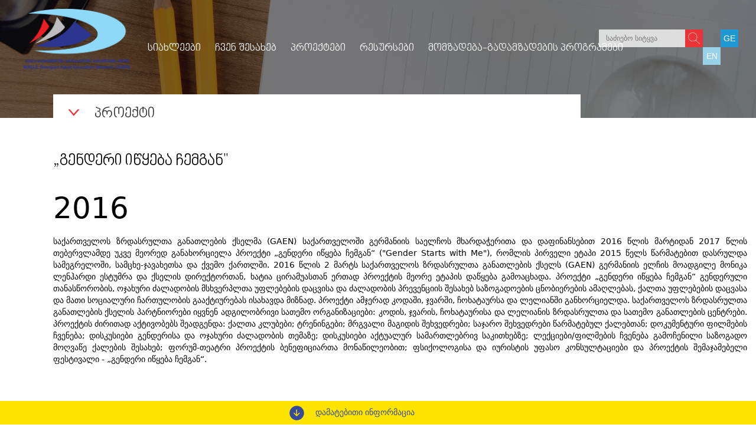

--- FILE ---
content_type: text/html; charset=UTF-8
request_url: http://www.gaen.org.ge/projects/2016/3
body_size: 4411
content:
<!DOCTYPE html>
<html lang="ge">
<head>
  <meta charset="utf-8">
  <meta name="viewport" content="width=device-width, initial-scale=1,,maximum-scale=1">
  <link rel="stylesheet" href="https://maxcdn.bootstrapcdn.com/bootstrap/3.3.7/css/bootstrap.min.css">
  <link rel="stylesheet" href="http://www.gaen.org.ge/public/css/general.css?v=0.2" type="text/css">
  <script type="text/javascript" src="http://ajax.googleapis.com/ajax/libs/jquery/1.7/jquery.min.js"></script>
  <link rel="stylesheet" href="https://cdnjs.cloudflare.com/ajax/libs/font-awesome/4.7.0/css/font-awesome.min.css">
  <script type="text/javascript" src="http://www.gaen.org.ge/public/js/jquery.fancybox.pack.js" ></script>
    <link rel="stylesheet" href="http://www.gaen.org.ge/public/css/jquery.fancybox.css" type="text/css" media="screen" />
    <meta name="description" content=" ">
  <meta name="keywords" content=" ">
  <title>„გენდერი იწყება ჩემგან"</title>
  <meta property="og:title" content=" " />
  <meta property="og:description" content=" " />
  <meta property="og:url" content="http://www.gaen.org.ge/projects/2016/3" />
  <meta property="og:image" content="http://gaen.org.ge//public/img/logo-n.png" />
</head>
<body>
  <div id="fb-root"></div>
<script>(function(d, s, id) {
  var js, fjs = d.getElementsByTagName(s)[0];
  if (d.getElementById(id)) return;
  js = d.createElement(s); js.id = id;
  js.src = "//connect.facebook.net/en_US/sdk.js#xfbml=1&version=v2.8";
  fjs.parentNode.insertBefore(js, fjs);
}(document, 'script', 'facebook-jssdk'));
</script>
    <!--DESKTOP HEADER CONTENT SECTION -->
  <header class=" ">
    <div class="banner" style="background-image:url('http://gaen.org.ge/public/uploads/banner/1489852682.jpeg ')">
  <div class="shadow"></div>
</div>
    <div class="header">
      <div class="logo">
        <a href="http://gaen.org.ge/ge">
        <img src="http://www.gaen.org.ge/public/img/logo-n.png">
        </a>
      </div>
      <nav>
        <ul class="navigation">
          <!--I must generate the rel links -->
          <!--<li><a href="http://www.gaen.org.ge">მთავარი</a></li>-->
 <li ><a href="http://www.gaen.org.ge/media/news">სიახლეები</a></li>
          <li class="has-drop-down "><a href="http://www.gaen.org.ge/about/mission">ჩვენ შესახებ</a>
            <ul class="sub-menu">
              <li ><a href="http://www.gaen.org.ge/about/mission">მისია</a></li>
              <li ><a href="http://www.gaen.org.ge/about/history">ისტორია</a></li>
              <li ><a href="http://www.gaen.org.ge/about/donors">დონორები</a></li>
              <li ><a href="http://www.gaen.org.ge/about/team">გუნდი</a></li>
              <li ><a href="http://www.gaen.org.ge/activities/member">წევრები</a></li>
            </ul>
          </li>
<!--          <li class="has-drop-down "><a href="http://www.gaen.org.ge/activities/join">საქმიანობა</a>
            <ul class="sub-menu">
              <li ><a href="http://www.gaen.org.ge/activities/join">გაწევრიანება</a></li>
              <li ><a href="http://www.gaen.org.ge/activities/member">წევრები</a></li>
              <li ><a href="http://www.gaen.org.ge/activities/publication">ბმულები</a></li>
            </ul>
          </li>-->
          <li ><a href="http://www.gaen.org.ge/projects">პროექტები</a></li>

          <li class="has-drop-down "><a href="http://www.gaen.org.ge/media/news">რესურსები</a>
            <ul class="sub-menu">
             <!-- es linki gadasamocmebelia -->
              <li ><a href="http://www.gaen.org.ge/media/events">ღონისძიებები</a></li>
              <li ><a href="http://www.gaen.org.ge/media/photo_gallery">ფოტო ალბომი</a></li>
              <li ><a href="http://www.gaen.org.ge/media/video_gallery">ვიდეო ალბომი</a></li>
            <!--  <li ><a href="http://www.gaen.org.ge/media/useful_links">სასარგებლო ბმულები</a></li>-->
               <li ><a href="http://www.gaen.org.ge/activities/publication">ბმულები</a></li>
            </ul>
          </li>
             <li class="has-drop-down"><a href="javascript:;">მომზადება-გადამზადების პროგრამები</a>
              <ul class="sub-menu">
        
                <li ><a href="http://www.gaen.org.ge/programs">პროგრამები</a></li>
                <li ><a href="http://gaen.org.ge/enrollment">პროგრამაზე ჩარიცხვის პირობები</a></li>
                <li ><a href="http://gaen.org.ge/place">პროგრამის განხრციელების ადგილი</a></li>
                <li ><a href="http://www.gaen.org.ge/graduates">კურსდამთავრებულები</a></li>
                 <li ><a href="http://gaen.org.ge/administration">ადმინისტრაცია</a></li>
              </ul>
            </li>     
            
        </ul>
      </nav>
      <div class="searchAndLangs">
        <form method="POST" action="http://www.gaen.org.ge/search" accept-charset="UTF-8"><input name="_token" type="hidden" value="UETrS5iJCkWa5tPMEXqZxbcrK3ojjYK9lEZDEswl">
          <input placeholder="საძიებო სიტყვა" name="search" type="text">
          <button type="submit"></button>
        </form>
        <div class="languages">
  <div class="en"><a href="http://gaen.org.ge/en/projects/2016/3 ">EN</a></div>
  <div class="ge"><a href="http://gaen.org.ge/ge/projects/2016/3 ">GE</a></div>
</div>
      </div>
    </div><!-- end of row class -->
  </header>

<!--MAIN CONTENT SECTION -->
  <div class="container">
        <div class="row">
      <header class="col-md-9 pageHeader">
        <img class="pageIcon" src="http://www.gaen.org.ge/public/img/arrow1.svg"></img>
        <h2>პროექტი</h2>
      </header>
    </div>
    <div class="row project">
        <article class="text col-sm-12 col-md-12">
              <h1>„გენდერი იწყება ჩემგან"</h1>
              <span class="year bigYear">2016</span>
              <p><!--StartFragment--><p style="text-align: justify;">საქართველოს ზრდასრულთა განათლების ქსელმა (GAEN) საქართველოში გერმანიის საელჩოს მხარდაჭერითა და დაფინანსებით 2016 წლის მარტიდან 2017 წლის თებერვლამდე უკვე მეორედ განახორციელა პროექტი „გენდერი იწყება ჩემგან“ ("Gender Starts with Me"), რომლის პირველი ეტაპი 2015 წელს წარმატებით დასრულდა სამეგრელოში, სამცხე-ჯავახეთსა და ქვემო ქართლში. 2016 წლის 2 მარტს საქართველოს ზრდასრულთა განათლების ქსელს (GAEN) გერმანიის ელჩის მოადგილე მონიკა ლენჰარდი ესტუმრა და ქსელის დირექტორთან, ხატია ცირამუასთან ერთად პროექტის მეორე ეტაპის დაწყება გამოაცხადა. პროექტი „გენდერი იწყება ჩემგან“ გენდერული თანასწორობის, ოჯახური ძალადობის მსხვერპლთა უფლებების დაცვისა და ძალადობის პრევენციის შესახებ საზოგადოების ცნობიერების ამაღლებას, ქალთა უფლებების დაცვასა და მათი სოციალური ჩართულობის გააქტიურებას ისახავდა მიზნად. პროექტი ამჯერად კოდაში, ჯვარში, ჩოხატაურსა და ლელიანში განხორციელდა. საქართველოს ზრდასრულთა განათლების ქსელის პარტნიორები იყვნენ ადგილობრივი სათემო ორგანიზაციები: კოდის, ჯვარის, ჩოხატაურისა და ლელიანის ზრდასრულთა და სათემო განათლების ცენტრები. პროექტის ძირითად აქტივობებს შეადგენდა: ქალთა კლუბები; ტრენინგები; მრგვალი მაგიდის შეხვედრები; საჯარო შეხვედრები წარმატებულ ქალებთან; დოკუმენტური ფილმების ჩვენება; დისკუსიები გენდერისა და ოჯახური ძალადობის თემაზე; დისკუსიები აქტუალურ სამართლებრივ საკითხებზე; ლექციები/ფილმების ჩვენება გამოჩენილი საზოგადო მოღვაწე ქალების შესახებ; ფორუმ-თეატრი პროექტის ბენეფიციართა მონაწილეობით; ფსიქოლოგისა და იურისტის უფასო კონსულტაციები და პროექტის შემაჯამებელი ფესტივალი - „გენდერი იწყება ჩემგან“.</p><p><br></p><p><br></p></p>
              <div class="fb-share-button" data-href="http://www.gaen.org.ge/projects/2016/3" data-layout="button_count"></div>
              <button onclick="goBack()" class="seeMore"><img src="http://gaen.org.ge/public/img/arrow1.svg"><span>უკან დაბრუნება</span></button>
        </article>
        <figure class="col-sm-12 col-md-12">
                    <!-- <div class="col-sm-6 col-md-3" style="background-image:url('http://gaen.org.ge/public/uploads/projects/images/0-1494587208.jpg')"></div> -->
          <a class="scale photoImg  fancybox" rel="gallery" href="http://gaen.org.ge/public/uploads/projects/images/0-1494587208.jpg?>">
            <div class="photoImg col-sm-6 col-md-3" style="background-image:url('http://gaen.org.ge/public/uploads/projects/images/0-1494587208.jpg')"></div>
          </a>
                    <!-- <div class="col-sm-6 col-md-3" style="background-image:url('http://gaen.org.ge/public/uploads/projects/images/1-1494587208.jpg')"></div> -->
          <a class="scale photoImg  fancybox" rel="gallery" href="http://gaen.org.ge/public/uploads/projects/images/1-1494587208.jpg?>">
            <div class="photoImg col-sm-6 col-md-3" style="background-image:url('http://gaen.org.ge/public/uploads/projects/images/1-1494587208.jpg')"></div>
          </a>
                    <!-- <div class="col-sm-6 col-md-3" style="background-image:url('http://gaen.org.ge/public/uploads/projects/images/0-1494587274.jpg')"></div> -->
          <a class="scale photoImg  fancybox" rel="gallery" href="http://gaen.org.ge/public/uploads/projects/images/0-1494587274.jpg?>">
            <div class="photoImg col-sm-6 col-md-3" style="background-image:url('http://gaen.org.ge/public/uploads/projects/images/0-1494587274.jpg')"></div>
          </a>
                    <!-- <div class="col-sm-6 col-md-3" style="background-image:url('http://gaen.org.ge/public/uploads/projects/images/1-1494587274.jpg')"></div> -->
          <a class="scale photoImg  fancybox" rel="gallery" href="http://gaen.org.ge/public/uploads/projects/images/1-1494587274.jpg?>">
            <div class="photoImg col-sm-6 col-md-3" style="background-image:url('http://gaen.org.ge/public/uploads/projects/images/1-1494587274.jpg')"></div>
          </a>
                    <!-- <div class="col-sm-6 col-md-3" style="background-image:url('http://gaen.org.ge/public/uploads/projects/images/2-1494587274.jpg')"></div> -->
          <a class="scale photoImg  fancybox" rel="gallery" href="http://gaen.org.ge/public/uploads/projects/images/2-1494587274.jpg?>">
            <div class="photoImg col-sm-6 col-md-3" style="background-image:url('http://gaen.org.ge/public/uploads/projects/images/2-1494587274.jpg')"></div>
          </a>
                    <!-- <div class="col-sm-6 col-md-3" style="background-image:url('http://gaen.org.ge/public/uploads/projects/images/3-1494587274.jpg')"></div> -->
          <a class="scale photoImg  fancybox" rel="gallery" href="http://gaen.org.ge/public/uploads/projects/images/3-1494587274.jpg?>">
            <div class="photoImg col-sm-6 col-md-3" style="background-image:url('http://gaen.org.ge/public/uploads/projects/images/3-1494587274.jpg')"></div>
          </a>
                    <!-- <div class="col-sm-6 col-md-3" style="background-image:url('http://gaen.org.ge/public/uploads/projects/images/4-1494587274.jpg')"></div> -->
          <a class="scale photoImg  fancybox" rel="gallery" href="http://gaen.org.ge/public/uploads/projects/images/4-1494587274.jpg?>">
            <div class="photoImg col-sm-6 col-md-3" style="background-image:url('http://gaen.org.ge/public/uploads/projects/images/4-1494587274.jpg')"></div>
          </a>
                    <!-- <div class="col-sm-6 col-md-3" style="background-image:url('http://gaen.org.ge/public/uploads/projects/images/0-1494587360.jpg')"></div> -->
          <a class="scale photoImg  fancybox" rel="gallery" href="http://gaen.org.ge/public/uploads/projects/images/0-1494587360.jpg?>">
            <div class="photoImg col-sm-6 col-md-3" style="background-image:url('http://gaen.org.ge/public/uploads/projects/images/0-1494587360.jpg')"></div>
          </a>
                    <!-- <div class="col-sm-6 col-md-3" style="background-image:url('http://gaen.org.ge/public/uploads/projects/images/1-1494587360.jpg')"></div> -->
          <a class="scale photoImg  fancybox" rel="gallery" href="http://gaen.org.ge/public/uploads/projects/images/1-1494587360.jpg?>">
            <div class="photoImg col-sm-6 col-md-3" style="background-image:url('http://gaen.org.ge/public/uploads/projects/images/1-1494587360.jpg')"></div>
          </a>
                    <!-- <div class="col-sm-6 col-md-3" style="background-image:url('http://gaen.org.ge/public/uploads/projects/images/2-1494587360.jpg')"></div> -->
          <a class="scale photoImg  fancybox" rel="gallery" href="http://gaen.org.ge/public/uploads/projects/images/2-1494587360.jpg?>">
            <div class="photoImg col-sm-6 col-md-3" style="background-image:url('http://gaen.org.ge/public/uploads/projects/images/2-1494587360.jpg')"></div>
          </a>
                    <!-- <div class="col-sm-6 col-md-3" style="background-image:url('http://gaen.org.ge/public/uploads/projects/images/3-1494587360.jpg')"></div> -->
          <a class="scale photoImg  fancybox" rel="gallery" href="http://gaen.org.ge/public/uploads/projects/images/3-1494587360.jpg?>">
            <div class="photoImg col-sm-6 col-md-3" style="background-image:url('http://gaen.org.ge/public/uploads/projects/images/3-1494587360.jpg')"></div>
          </a>
                    <!-- <div class="col-sm-6 col-md-3" style="background-image:url('http://gaen.org.ge/public/uploads/projects/images/0-1494587405.jpg')"></div> -->
          <a class="scale photoImg  fancybox" rel="gallery" href="http://gaen.org.ge/public/uploads/projects/images/0-1494587405.jpg?>">
            <div class="photoImg col-sm-6 col-md-3" style="background-image:url('http://gaen.org.ge/public/uploads/projects/images/0-1494587405.jpg')"></div>
          </a>
                  </figure>
    </div>

  </div>

<!-- Tablet Menu Section -->
<section class="tabletMenu">
  <div class="menu" onclick="tabletMenu()"></div>
  <div class="hiddenNav">
      <div class="searchAndLangs">
        <!-- <input type="text" placeholder="საძიებო სიტყვა"><button></button></input> -->
        <div class="languages">
  <div class="en"><a href="http://gaen.org.ge/en/projects/2016/3 ">EN</a></div>
  <div class="ge"><a href="http://gaen.org.ge/ge/projects/2016/3 ">GE</a></div>
</div>
      </div>
      <nav>
        <div class="navigation">
          <!--I must generate the rel links -->
         <!-- <ul><a href="http://www.gaen.org.ge" class="activeMenu">მთავარი</a></ul>-->
            <ul><a href="http://www.gaen.org.ge/media/news">სიახლეები</a></ul>
            
          <ul><a href="http://www.gaen.org.ge/about/mission">ჩვენ შესახებ</a>
            <!-- <div class="subMenu"> -->
              <li><a href="http://www.gaen.org.ge/about/mission">მისია</a></li>
              <li><a href="http://www.gaen.org.ge/about/history">ისტორია</a></li>
              <li><a href="http://www.gaen.org.ge/about/donors">დონორები</a></li>
              <li><a href="http://www.gaen.org.ge/about/team">გუნდი</a></li>
              <li><a href="http://www.gaen.org.ge/activities/member">წევრები</a></li>
            <!-- </div> -->
            </ul>
           <!-- <ul><a href="http://www.gaen.org.ge/activities/join">საქმიანობა</a>
             
              <li><a href="http://www.gaen.org.ge/activities/join">გაწევრიანება</a></li>
              <li><a href="http://www.gaen.org.ge/activities/member">წევრები</a></li>
              <li><a href="http://www.gaen.org.ge/activities/publication">ბმულები</a></li>
              <!-- </div> -->
            </ul>-->
            <ul><a href="http://www.gaen.org.ge/projects">პროექტები</a></ul>
            <ul><a href="#">რესურსები</a>
              <!--<li><a href="http://www.gaen.org.ge/media/news">სიახლეები</a></li>-->
              <li><a href="http://www.gaen.org.ge/media/events">ღონისძიებები</a></li>
              <li><a href="http://www.gaen.org.ge/media/photo_gallery">ფოტო ალბომი</a></li>
              <li><a href="http://www.gaen.org.ge/media/video_gallery">ვიდეო ალბომი</a></li>
              <!--<li><a href="http://www.gaen.org.ge/media/useful_links">სასარგებლო ბმულები</a></li>-->
              <li><a href="http://www.gaen.org.ge/activities/publication">ბმულები</a></li>   
            </ul>
            
           <ul><a href="javascript:;">მომზადება-გადამზადების პროგრამები</a>
             
        
                <li ><a href="http://www.gaen.org.ge/programs">პროგრამები</a></li>
                <li ><a href="enrollment">პროგრამაზე ჩარიცხვის პირობები</a></li>
                <li ><a href="place">პროგრამის განხრციელების ადგილი</a></li>
                <li ><a href="http://www.gaen.org.ge/graduates">კურსდამთავრებულები</a></li>
                 <li ><a href="administration">ადმინისტრაცია</a></li>
           
            </ul>
          
          </div>
        </nav>
  </div>
</section>
<!--End of Tablet Menu Section -->

<!--FOOTER CONTENT SECTION -->
<footer>
  <div class="additionalInfo">
    <div>
      <img src="http://www.gaen.org.ge/public/img/arrow-down1.svg" id="fooArrow"></img>
      <span>დამატებითი ინფორმაცია</span>
    </div>
  </div>
  <div class="footerHiddenInfo">
    <div class="firstBlock">
      <div class="socials">
        <label>მოგვყევით სოციალურ ქსელზე:</label>
        <a href="https://www.facebook.com/%E1%83%A1%E1%83%90%E1%83%A5%E1%83%90%E1%83%A0%E1%83%97%E1%83%95%E1%83%94%E1%83%9A%E1%83%9D%E1%83%A1-%E1%83%96%E1%83%A0%E1%83%93%E1%83%90%E1%83%A1%E1%83%A0%E1%83%A3%E1%83%9A%E1%83%97%E1%83%90-%E1%83%92%E1%83%90%E1%83%9C%E1%83%90%E1%83%97%E1%83%9A%E1%83%94%E1%83%91%E1%83%98%E1%83%A1-%E1%83%A5%E1%83%A1%E1%83%94%E1%83%9A%E1%83%98-346157532245693/" target="_blank"><img src="http://www.gaen.org.ge/public/img/facebook.svg"/></a>
        <a href="" target="_blank"><img src="http://www.gaen.org.ge/public/img/googleplus.svg"/></a>
        <a href="" target="_blank"><img src="http://www.gaen.org.ge/public/img/twitter.svg"/></a>
      </div>
      <div class="subscribe">
        <label>სიახლეების გამოწერა</label>
        <form method="POST" action="http://www.gaen.org.ge/messages" accept-charset="UTF-8"><input name="_token" type="hidden" value="UETrS5iJCkWa5tPMEXqZxbcrK3ojjYK9lEZDEswl">
          <input placeholder="ელ-ფოსტა:" name="email" type="text">
          <button type="submit"><img src="http://www.gaen.org.ge/public/img/letterv2.svg"/></button>
        </form>
      </div>
    </div>
    <div class="secondBlock">
      <div class="partners">
        <label>დონორები და პარტნიორები</label>
        <img src="http://www.gaen.org.ge/public/img/eaea.svg"/>
        <img src="http://www.gaen.org.ge/public/img/vhs.svg"/>
      </div>
    </div>
    <div class="thirdBlock">
      <div class="contactInfo">
        <label>საკონტაქტო ინფორმაცია</label>
        <span class="address">საქართველო, თბილისი 0186, ანა პოლიტკოვსკაია 8. II სართული</span>
        <span class="phone">(+995 32) 222 25 84</span>
        <span class="email">info@gaen.org.ge</span>
      </div>
      <div class="usefullinks">
        <label><a href="http://www.gaen.org.ge/media/useful_links">სასარგებლო ბმულები</a></label>
      </div>
    </div>
  </div>
</footer>
<!-- jQuery library -->
<script src="https://ajax.googleapis.com/ajax/libs/jquery/3.1.1/jquery.min.js"></script>

<!-- Latest compiled JavaScript -->
<script src="https://maxcdn.bootstrapcdn.com/bootstrap/3.3.7/js/bootstrap.min.js"></script>
<script src="http://www.gaen.org.ge/public/js/functions.js"></script>
<script type="text/javascript" src="http://www.gaen.org.ge/public/js/events.js" ></script>
  <script src="http://www.gaen.org.ge/public/js/owl.carousel.js"></script>
  <script src="http://www.gaen.org.ge/public/js/fancybox.js"></script>
<div id="fb-root"></div>



</body>
</html>


--- FILE ---
content_type: text/css
request_url: http://www.gaen.org.ge/public/css/general.css?v=0.2
body_size: 2717
content:
@import "md-general.css";
@import "sm-general.css";
@import "xs-general.css";
@import "pages/home.css";
@import "pages/news.css";
@import "pages/about.css";
@import "pages/activity.css";
@import "pages/media.css";
@import "pages/projects.css";
@import "pages/usefullinks.css";
@import "fonts.css";
@import "animation.css";

body {
  width: 100%;
  margin: 0px;
  padding: 0px;
}
*:focus {
  text-decoration: none !important;
}
.tablet-menu {
  display: none;
}
header, .banner {
  width: 100%;
  height: 200px;
}
.banner {
  background-image:url('../img/banner3.jpg');
  background-position: center;
  background-size: cover;
  position: absolute;
  top: 0px;
  left: 0px;
}
.shadow {
  width: 100%;
  height: 100%;
  background-color: rgba(0, 0, 0, 0.5);
}
header nav div img {
  width: 150px;
}
.header {
  min-width: 100%;
  padding-left: 90px;
  padding-top: 15px;
  position: relative;
  /* top: -200px; */
  /* overflow: hidden; */
}
.logo {
  width: 180px;
  float: left;
  padding: 0px !important;
}
.logo img{
  width: 100%;
}
header nav {
  min-width: 70%;
  min-height: 100%;
  padding-left: 60px;
  padding-top: 15px;
  float: left;
}
nav .navigation > li > a {
    font-size: 18px;
    white-space: nowrap;
    text-transform: uppercase;
}
.navigation {
  padding-top: 30px;
}
/* drop-down navigation desktop*/
.navigation > li {
  position: relative;
  height: 50px;
  padding-top: 10px;
  cursor: pointer;
}
.navigation li .sub-menu {
    position: absolute;
    top: 45px;
    left: 0px;
    z-index: 100;
    width: 160px;
    background: #ffe401;
    padding: 18px;
    display: none;
}
.navigation li .sub-menu li a {
    padding: 4px;
}

.navigation li.has-drop-down:after {
    content: "";
    width: 20px;
    height: 20px;
    display: block;
    position: absolute;
    background: #ffe401;
    top: 50px;
    left: 30px;
    transform: rotate(45deg) translateY(0px);
     z-index: -1;
     opacity: 0;

    transition: all .5s;
}
.navigation li.has-drop-down.active:after {
    top: 35px;
    left: 30px;
    transform: rotate(45deg) translateY(0px);
     z-index: 1;
     opacity: 1;

    transition: all .5s;
}
.navigation li .sub-menu a {
    padding-top: 8px;
    line-height: 16px;
    color: #1a2c58;
    font-weight: 800;
}
.navigation li .sub-menu a:hover {
    text-decoration: underline;
}
.navigation li .sub-menu .activeMenu a {
    text-decoration: underline;
}
ul.navigation {
    width: 100%;
}
/* end */
header nav ul, header nav ul li {
/*   width: 110px; */
  display: inline-block;
}
header nav ul li a {
/*   width: 110px; */
  display: block;
  color: #fff;
  text-decoration: none;
/*   margin-right: 15px; */
  margin-right: 20px;
}
header nav ul li a:hover{
  color: #fce300;
  text-decoration: none;
}
.activeMenu > a {
  color: #fce300;
}
.activeMenu > li > a {
  text-decoration: underline;
}
.subMenu {
  display: block;
  float: left;
  position: relative;
  top: 10px;
  left: -10px;
  padding: 10px;
  background-color: #fce300;
  z-index: 2;
  opacity: 0;
  display: none;
}
.subMenu::before {
  content: url('../../img/subarrow.svg');
  position: absolute;
  top: -14px;
  left: 10px;
}
.subMenu li, .subMenu li a {
  display: block;
  font-weight: 800;
  font-size: 12px;
  color: #374999;
}
.subMenu li:hover, .subMenu li a:hover {
  color: #eb3437;
  text-decoration: none;
}
.searchAndLangs {
  position: relative;
  padding-top: 35px;
}
.searchAndLangs input, .searchAndLangs button, .searchAndLangs .languages {
  position: absolute;
}
.searchAndLangs input {
  height: 30px;
  //width: 50%;
  border: 0px;
  padding: 0;
  outline: 0px;
  text-indent: 12px;
  font-size: 12px;
  background-color: rgba(255, 255, 255, 0.76);
  right: 120px;
}
.searchAndLangs button {
  width: 30px;
  height: 30px;
  margin:0px;
  padding: 0px;
  border: 0px;
  display: inline-block;;
  background-image: url('../img/search_thin.svg');
  background-repeat: no-repeat;
  background-size: 20px;
  background-position: center;
  background-color: #eb3437;
  right: 90px;
}
.languages {
  right: 30px;
}
.languages, ul {
  margin: 0px;
  padding: 0px;
}

.en  {
  background-color: #99d2e8;
  position: relative;
  top: 30px;
}
.ge  {
  background-color: #2098d4;
}
.en, .ge {
  width: 30px;
  height: 30px;
  padding-top: 5px;
  display: block;
  text-align: center;
  float: left;
}
.en:hover, .ge:hover,
.en a:hover, .ge a:hover {
  background-color: #fce300;
  color: #1a2c58;
}
.en a, .ge a {
  color: #fff;
  text-decoration: none;
  width: 100%;
  height: 100%;
  display: block;
}
.row {
  margin-right: 0px;
  margin-left: 0px;
}
.menu {
  display: none;
}
/* FOOTER */
footer {
  width: 100%;
  position: fixed;
  bottom: 0px;
  transition: height 1s;
  -webkit-transition: height 2s;
}
.additionalInfo {
  width: 100%;
  height: 40px;
  background-color: #fce300;
  position: fixed;
  bottom: 0px;
  z-index: 5;
}
.additionalInfo div {
  width: 300px;
  position: absolute;
  left: 0;
  right: 0;
  top: 8px;
  margin: auto;
}
.additionalInfo div > img{
  width: 25px;
  height: 25px;
  margin-right: 15px;
}
.additionalInfo div > span{
  color: #374999;
}
.footerHiddenInfo {
  padding: 50px 30px 90px 90px;
  background-color: #1785b0;
  z-index: 3;
  float: left;
  min-width: 100%;
}
.footerShowInfo {
  height: 350px;
  transition: height 1s;
  position: fixed;
}
.socials label,
.subscribe label,
.partners label,
.contactInfo label,
.usefullinks label,
.usefullinks label a  {
  color: #fff;
  text-decoration: none;
  display: block;
  margin-bottom: 10px;
  font-weight: 100;
  text-transform: uppercase;
}
.usefullinks label, .usefullinks label a {
  color: #fff;
  cursor: pointer;
  width: 100%;
  height: 100%;
}
.socials, .contactInfo {
  margin-bottom: 70px;
}
.socials img {
  width: 30px;
  margin-right: 5px;
}
.subscribe form img {
  width: 30px;
  margin-left: 5px;
  transform: rotate(-30deg);
  -webkit-transform: rotate(-30deg)
}
.subscribe form input {
  height: 30px;
  width: 180px;
  background-color: rgba(255, 255, 255, 0);
  border: 1px solid #FFF;
  text-indent: 10px;
  font-size: 12px;
  color: #fff;
}
.subscribe button {
  background: transparent;
  border: 0px;
  outline: 0px;
}
input[placeholder]:lang(ge){
  font-family: dejavuSans;
}
.partners label {
  padding-left: 10%;
}
.partners img {
  width: 60%;
  margin-bottom: 10px;
}
.contactInfo span {
  display: block;
  color: #fff;
  font-size: 12px;
}
/*END OF FOOTER */
.container {
  width: 100%;
  padding-right: 0px;
  padding-left: 90px;
  margin: 0px;
  margin-bottom: 50px;
}
.container, header {
  position: relative;
}
.container, footer {
  z-index: 11;
}
header {
  /*z-index: 0;*/
}
.pageHeader {
  height: 60px;
  position: relative;
  top: -40px;
  background-color:#fff;
  //border: 1px solid #fce300; I dont like this!
  padding-left: 40px;
}
.pageHeader h2 {
  margin-left: 15px;
  margin-top: 20px;
  margin-bottom: 10px;
  display: inline-block;
}
.pageHeader img {
  width: 40px;
  float: left;
  position: relative;
  top: 5px;
}
.fullLink {
  min-width: 100%;
  min-height: 100%;
  display: block;
  text-decoration: none;
  position: relative;
}
/* SeeMore */
.fixedSeeMoreR {
  position: absolute;
  right: 0px;
  bottom: 0px;
}
div.seeMore {
  width: 135px;
  height: 20px;
}
div.seeMore span {
  font-size: 12px;
  float: left;
  font-weight: 800;
  margin-top: 0px;
}
div.seeMore span:lang(en){
  font-family: robotoBold;
}
div.seeMore img {
  width: 20px;
  float: left;
  transform: rotate(270deg);
  position: relative;
  bottom: 3px;
}
/* End of SeeMore */
/* Go back history */
  button.seeMore {
    background: transparent;
    border: 0px;
    outline: 0px;
    padding: 0px;
    margin-top: 10px;
  }
  button.seeMore img {
    width: 20px;
    transform: rotate(90deg);
    float: left;
  }
  button.seeMore span {
    font-size: 12px;
    font-weight: 800;
    margin-top: 0px;
    display: inline-block;
  }
  button.seeMore span:lang(en){
    font-family: robotoBold;
    position: relative;
    top: 2px;
  }


/* End of Go back history */
/* Define base  Color class */
.y {
  color: #fce300;
}
.w {
  color: #fff;
}
.w:hover {
  color: #fff;
}
.b {
  color: #337ab7;
}
/*End of  Color class */
.tabletMenu {
  display: none;
}
/* FancyBox */

#tip7-title { text-align: left; }

#tip7-title b { display: block; margin-right: 80px; }

#tip7-title span { float: right; }
/* google maps info block */
address {
   margin-top: 70px;
}
address h4 {
   letter-spacing: 1px;
}
#location {
    margin-top: 40px;
    font-size: 12px;
}
#location h1 {
    font-size: 13px;
    font-family: dejavuSans;
    line-height: 20px;
    margin: 12px 0 ;
}
#location p {
    margin: 0px;
    font-size: 12px;
    line-height: 16px;
}
/* anis droebit damatebuli */
.homeAboutText.fullLink.newsletter {
  min-width: 100%;
  height: 245px;
  padding: 0px;
  padding-left: 30px;
  padding-right: 0px!important;
  padding-top: 60px;
  padding-bottom: 20px;
  float: left;
  /*background-color: antiquewhite;*/
}
.homeAboutText.fullLink.newsletter img {
  width: 92%;
}
.slider header nav ul li a {
  width: auto;
}
.red {
    color: #ec3237;
}
article.pageHeader {
  margin-bottom: 0px;
}
article li:before {
  content: "";
  margin-right: 12px;
  vertical-align: middle;
  display: inline-block;
  width: 10px;
  height: 10px;
  background-color: #229ad6;
  border-radius: 10px;
}
article ul li {
 text-indent: -26px;
 padding-left: 20px;
 margin-top: 10px;
 line-height: 18px;
}
article ul {
  margin: 12px 0 12px 20px;
  list-style: none;
}
.search h1 {
  margin-top: 40px;
}
div.results,
div.errors {
  margin-top: 40px;
}
div.results span {
  margin-bottom: 5px;
  display: block;
  color: #eb3437;
}
div.errors > h4 {
  padding-left: 15px;
}
.dropdown-menu {
  position: relative;
  top: 0px;
  left: 0px;
  z-index: 1000;
  display: block;
}
.messages {
  min-height: 50%;
  padding-top: 35px;
  padding-right: 50px;
  position: relative;
}
.messages i {
  display: block;
  text-align: center;
  margin-top: 30px;
}
/*Error style*/
.error{
  padding: 15%;
}
.error h1{
  font-family: robotoThin;
  color: #fff;
  font-size: 100px;
  font-weight: 100;
  width: 150px;
  display: inline-block;
}
.error h2{
  font-family: robotoThin;
  display: inline-block;
  padding-left: 30px;
}
/* ani addad for home map*/
#sidebar-map {
    position: absolute;
    width: 100%;
    height: 100%;
    top: 0px;
    left: 0px;
    margin-top: 60%;
}
.navigation li .sub-menu {
    width: 200px;
}
.navigation li .sub-menu  li{
width: 100%;
}


--- FILE ---
content_type: text/css
request_url: http://www.gaen.org.ge/public/css/md-general.css
body_size: 129
content:
@media only screen and (max-width: 1365px) {

/*FOOTER */
  footer .footerHiddenInfo {
    padding-left: 50px;
  }
}


--- FILE ---
content_type: text/css
request_url: http://www.gaen.org.ge/public/css/sm-general.css
body_size: 1344
content:
@media only screen and (max-width: 1024px) {
body .container {
  z-index: 5;
  padding-left: 30px;
  padding-right: 30px;
  margin-bottom: 70px;
}
body .container .row .pageHeader {
  height: auto !important;
}
.row .info-box {
  border: 0px;
}
.row .info-icon img {
  height: 70px;
  top: 70px;
  bottom: auto;
}
.second-part  .category-icon {
  min-width: 100%;
  padding-top: 30px !important;
  padding-bottom: 30px;
  border-top: 1px solid #fce300;
}
.second-part .short-news {
  display: none;
}
  /* Tablet menu  */
body  .tabletMenu {
    width: 65px;
    position: absolute;
    z-index: 20;
    top: 0px;
    right: 0px;
    display: block;
  }
  @keyframes tabmenu {
      0%   {width: 0px;}
      100% {width: 245px;}
  }
  .tabletMenu .menu {
    display: block !important;
    position: absolute;
    top: 15px;
    right: 15px;
    z-index: 5;
  }

  .hiddenNav {
    width: 245px;
    height: 100%;
    display: none;
    position: absolute;
    background-color: #2175af;
    right: 0px;
    bottom: 0px;
    opacity: 0;
    transition: all 3s;
  }
  .tabletMenu .activeTabletMenu {
    display: block;
    width: 100%;
    opacity: 0.95;
    transition: all 1s;
    overflow-y: scroll;
    overflow-x: hidden;
  }
  body .TabletMenubody {
    width: 100%;
    height: 100%;
    position: fixed;
  }
  .tabletMenu nav {
    min-height: 100%;
    min-width: 100%;
    padding-left: 15px;
    padding-right: 15px;
  }
  .tabletMenu nav .navigation {
    display: block;
    min-height: 100%;
  }
  .tabletMenu nav .navigation ul {
    min-height: 100%;
    margin-bottom: 15px;
  }
  .navigation ul .activeMenu{
    background: transparent;
  }
  .navigation ul a {
    color: #fff;
    height: 15px;
    margin-bottom: 12px;
    display: block;
  }
  .navigation ul a:lang(ge) {
    font-family: bpgNinoMtavruli;
    font-size: 16px;
    //font-weight: 800;
  }
  .navigation ul li > a,
  .navigation ul li > a:lang(ge) {
    font-family: dejavuSans;
    font-size: 14px;
    line-height: 18px;
    color: #000;
  }
  .navigation ul li > a:before {
    content: url(../img/submenuarrow.svg);
    width: 10px;
  }
  .navigation ul li {
    display: block;
    opacity: 1;
    left: 0px;
    padding: 0px;
    padding-left: 15px;
    background: transparent;
  }
  .navigation div  .subMenu::before {
    transform: rotate(180deg);
  }
  div .activeMenu {
    position: relative;
  }
  .tabletMenu .close {
    width: 30px;
    height: 30px;
    position: relative;
    top: 15px;
    right: 15px;
    background-image: url(../img/close1.svg);
  }
  .tabletMenu .searchAndLangs {
    height: 60px;
    position: relative !important;
    top: 0px;
    left: 0px;
    padding-top: 15px !important;
  }
  .tabletMenu .searchAndLangs .text {
    right: 0px !important;
    float: left;
    display: none;
  }
  .searchAndLangs  .languages{
    position: relative !important;
    right: 0px;
    left: 15px;
  }
  .menu {
    width: 50px;
    height: 40px;
    background-image: url(../img/menu.svg);
    background-repeat: no-repeat;
    background-size: 30px;
    background-position: center;
    display: block !important;
    position: absolute;
  }
  .header .logo {
    width: 150px;
  }
  .searchAndLangs {
    display: none;
  }
  .languages .en {
    background-color: #b8c13e;
  }
  .hiddenNav .searchAndLangs {
    display: block;
  }
  header nav {
    padding-left: 30px !important;
    padding-top: 30px !important;
    margin: 0px !important;
    display: none;
  }
  header, .banner{
    height: 240px;
  }
  header.tablet-menu nav div img{
    width: 25%;
  }
/* End of Header */
/* Footer */
  footer .footerHiddenInfo {
    padding-bottom: 60px;
  }
  .footerHiddenInfo .firstBlock,
  .footerHiddenInfo .secondBlock,
  .footerHiddenInfo .thirdBlock {
    padding-left: 2%;
    padding-right: 2%;
  }
  .footerHiddenInfo .firstBlock{
    padding-left: 0px;
  }
  footer > .footerShowInfo {
    padding: 30px;
  }
  .firstBlock, .secondBlock {
    margin-bottom: 30px;
  }
  .partners label {
    text-align: left;
  }
  .secondBlock .partners img {
    width: 100% ;
  }
  .firstBlock .socials,
  .thirdBlock .contactInfo {
    margin-bottom: 30px;
  }
  .firstBlock .subscribe form input {
    width: 165px;
  }

/* End of Footer */

  .container .row .pageHeader {
    height: 50px !important;
  //margin-left: 30px !important; //I don`t remember for what this is
  }
  .pageHeader h2 {
    font-size: 22px;
  }
  .row .info-box {
    padding: 25px 25px;
  }
  .row .info-icon {
    display: none;
  }
  div address, div #location {
    margin-top: 0px;
  }

}


--- FILE ---
content_type: text/css
request_url: http://www.gaen.org.ge/public/css/xs-general.css
body_size: 1096
content:
@media only screen and (max-width: 767px) {
    .slider  header .header,
    body header .header {
      padding-left: 15px;
    }
    header nav  {
      padding-left: 25px !important;
      padding-top: 15px !important;
      margin: 0px !important;
    }
    header nav img {
      margin: 0px;
      padding: 0px !important;
      width: 90px !important;
    }
    .menu {
      top: 10px;
      right: 15px;
    }
    header .header .logo {
      width: 100px;
    }
    .slick-track .slick-slide {
      height: 250px;
    }
    .pageHeader {
      height: 50px !important;
    }
    .pageHeader h1 {
      text-align: center;
    }
    .pageHeader h2{
      font-size: 18px;
    }
    .description a h1 {
      margin-top: 30px;
    }
    .fancybox-wrap  .fancybox-skin {
      padding: 0px !important;
    }
    .HomeNewsSection .homeNews {
      height: auto;
    }
    .HomeLeftBlock  .HomeSecondSection,
    .HomeLeftBlock .hiddenForTablet,
    .HomeLeftBlock .HomeThirdSection {
      min-height: auto;
      height: auto;
      padding-left: 0px;
      padding-right: 0px;
    }
    .HomeLeftBlock .HomeNewsSection .homeNews .homeNewsItem,
    .hiddenForTablet .tabletEvent .homeNewsItem {
      min-height: auto;
      padding-right: 15px !important;
    }
    .HomeSecondSection  .homeNews .homeNewsItem a p {
      display: none;
    }
    .HomeLeftBlock  .HomeNewsSection .img,
    .HomeLeftBlock  .tabletEvent .partnerItem {
      width: 100%;
      top: 0px;
    }
    .HomeLeftBlock .hiddenForTablet {
      min-height: 245px;
      height: auto;
    }
    .hiddenForTablet .tabletEvent .homeNewsItem a h1,
    .HomeSecondSection .homeNews .homeNewsItem a h1 {
      top: -60px;
    }
    .HomeThirdSection .homeAboutText {
      width: 100%;
      height: auto;
      overflow: visible;
      padding-right: 0px;
      padding-top: 10px;
      padding-left: 15px;
      padding-right: 15px;
    }
    .homeAboutText .fullLink {
      padding-bottom: 15px;
    }
    .HomeThirdSection div .projectItem {
      position: relative;
      width: 100%;
      height: auto;
      padding: 15px;
      min-height: 200px;
    }
    .HomeThirdSection div .projectItem .fullLink,
    .HomeThirdSection div .projectItem .fullLink .fullLink {
      min-height: 200px;
    }
    body .container {
      padding-left: 15px;
      padding-right: 15px;
    }
    .container .row .pageHeader {
      padding-left: 15px;
      padding-right: 15px;
      top: -55px;
    }
    .row .info-icon {
      height: 150px !important;
    }
    .row .info-icon img {
      top: 20px;
    }
    .second-part  .category-icon div.two {
      width: 50%;
      float: left;
    }
  .row article.info-box {
      padding: 30px 0px !important;
    }
/* Footer */
  footer .footerHiddenInfo .firstBlock,
  footer .footerHiddenInfo .secondBlock,
  footer .footerHiddenInfo .thirdBlock {
    width: 100%;
  }
  footer .additionalInfo div {
    width: 230px;
  }
  html body footer {
    position: relative;
    float: left;
  }
  body footer .footerHiddenInfo {
    padding: 30px 15px 0px 15px;
    display: block !important;
  }
  footer .additionalInfo {
    position: relative;
  }
  footer .firstBlock .subscribe form input {
    width: 75%;
  }
  .secondBlock .partners label {
    padding-left: 0px;
  }
  footer .secondBlock .partners img{
    width: 80%;
  }
/* End of Footer */
/* Pages General */
  header .banner {
    height: 160px;
  }
  .banner {
    background-position: center;
    background-size: cover;
  }
  .container .second-part {
    padding-bottom: 20px;
  }
  .second-part  .category-icon {
    height: auto;
    padding-left: 0px;
    padding-right: 0px;
  }
  .category-icon div a {
    display: block;
    height: auto;
    float: left;
    width: 100%;
  }
  .category-icon div a:hover {
    margin-top: 0px;
  }
  .second-part .category-icon div h3 {
    width: 75%;
    float: right;
    margin-top: 0px;
    padding-top: 10%;
    padding-left: 5%;
    text-align: left;
    font-size: 14px;
  }
  .second-part .category-icon div img {
    max-width: 25%;
    padding: 5%;
    position: relative;
    float: left;
    background-color: #CDDC39;
  }
  .third-part #map {
    height: 200px;
  }
  .row .documents {
    position: relative;
    top: -40px;
  }
  .documents .doc {
    padding-left: 0px;
    padding-right: 0px;
  }
}


--- FILE ---
content_type: text/css
request_url: http://www.gaen.org.ge/public/css/pages/home.css
body_size: 1794
content:
body.home {
  min-width: 100%;
}
a, a:hover, a:active {
  color: #000;
  text-decoration: none;
}
body.home .HomeLeftBlock .slider header nav .navigation li a,
body.home .HomeLeftBlock .slider header nav .navigation li a:active {
  color: #1a2c58;
  font-weight: 800;
}
span.seeMore {
  width: 130px;
  float: right;
}
span.seeMore img {
  width: 25px !important;
  transform: rotate(270deg);
  float: left;
}
span.seeMore > span{
  font-size: 12px;
  line-height: 50px;
  float: left;
}
.HomeLeftBlock {
  width: 80%;
  min-height: 100%;
  float: left;
  margin-bottom: 40px;
  transition: opacity 0.5s;
}
.HomeRightBlock {
  width: 20%;
  min-height: 100%;
  float: left;
}
.HomeLeftBlock .slider header .header {
  top: 0px;
}
.HomeLeftBlock .slider, .HomeRightBlock .sidebar {
  height:  650px;
  position: relative;
}
.slider {
  background-size: cover;
  background-position: center;
}
.fade {
  opacity: 1;
}
.slider header {
  z-index: 7;
}
.slider header nav{
  margin-top: 0px;
  padding-top: 15px;
}
.sliderBody {
  min-width: 100%;
  height: 100%;
  position: relative;
  top: -200px;
  /*background-color: #229ad6;*/
}
.sliderBody > div, .slides {
  height: 650px;
  height: 100%;
  background-size: cover;;
  background-position: center;
  background-repeat: no-repeat;
}
.slider .projectItem {
  width: 245px;
  height: 245px;
  padding: 20px;
  background-color: #2197D7;
  position: absolute;
  bottom: 0px;
  right: 0px;
}
.fullLink h1 {
  font-size: 16px;
  font-weight: 800;
}
.projectItem .fullLink,
.projectItem .fullLink .fullLink {
  height: 100%;
}
.HomeNewsSection {
  min-width: 100%;
  height: 245px;
  padding-left: 90px;
}
.HomeNewsSection .img {
  height: 245px;
  width: 245px;
  float: right;
  position: relative;
  top: -245px;
  background-image: url(img/gaen1.jpg);
  background-size: cover;;
  background-position: center;
  background-repeat: no-repeat;
}
.homeNews {
  min-width: 100%;
}
.HomeNewsSection .homeNews .short-news{
  min-width: 100%;
  height: 100%;
  background-color: #fce300;
  padding-right: 265px;
  padding-left: 30px;
  padding-top: 15px;
  float: left;
}
.sidebar {
  min-width: 100%;
  background-image:url('../../img/map2.png');
  background-size: cover;
  background-position: center;
}
.HomeThirdSection {
  min-width: 100%;
  height: 245px;
  padding-left: 90px;
}
.homeAboutText {
  min-width: 100%;
  height: 245px;
  padding: 0px;
  padding-right: 265px;
  padding-top: 60px;
  padding-bottom: 20px;
  float: left;
}
.HomeThirdSection > div {
  width: 100%;
  height: 100%;
  position: relative;
}
.homeAboutText a h1 {
  font-size:20pt;
  font-weight: 100;
  color: #229ad6;
  font-family: bpgNinoMtavruli;
}
.HomeThirdSection .projectItem {
  width: 245px;
  height: 245px;
  padding: 20px;
  padding-top: 5px;
  float: right;
  position: absolute;
  top: 0px;
  right: 0px;
}
body.home .container {
  padding-left: 0px;
  position: relative;
}
.projectItem {
  width: 245px;
  height: 245px;
  padding: 20px;
  padding-top: 5px;
  background-color: #2197D7;
}
.projectItem .short-news {
  min-height: auto;
  background-color: transparent;
  padding: 0px;
}
.projectItem .short-news a span {
  font-size: 12px;
}
.firstBlock .sliderwrap .projectItem {
  position: absolute;
  right: 0px;
  bottom: 0px;
}
.partnerItem {
  width: 245px;
  height: 245px;
  background-color: #fff;
  position: absolute;
  left: 0px;
  bottom: 245px;
  background-image:url('../../img/vhs_square.svg');
  background-size: 65%;
  background-position: center;
  background-repeat: no-repeat;
}
.homeNews, .homeEvent {
  height: 245px;
  float: left;
}
.homeNewsItem{
  min-width: 100%;
  height: 100%;
  background-color: #fce300;
  padding: 15px 265px 20px 30px;
  float: left;
}
.homeNews .homeNewsItem  a h1  {
  color: #000;
  font-size: 16px;
  min-width: 100%;
  padding-left: 90px;
  margin: 0px;
  position: relative;
  top: -30px;
  font-weight: 800;
}
.homeNews .homeNewsItem a p {
  color: #000;
  min-width: 100%;
  padding-left: 90px;
  //padding-right: 90px;
  margin: 0px;
  position: relative;
  top: -20px;
}

.homeEvent {
  background-color:  #2197D7;
  padding: 20px;
  padding-top: 15px;
  position: relative;
}
.homeEvent a h1 {
  font-size: 16px;
  color: #fff;
  font-weight: 800;
}
.homeEvent a span > span{
  color: #fff;
}
/* Date Section */
.bigDate {
  width: 70px;
  height: 90px;
  position: relative;
}
.bigDate .day,
.bigDate .year,
.bigDate .month {
  display: block;
}
.bigDate .day,
.bigDate .year {
  font-size: 50px;
  font-family: robotoThin;
  font-weight: 800;
  float: left;
}
.bigDate .day,
.bigDate .month {
  position: absolute;
  left: 0px;
  right: 0px;
  margin-left: auto;
  text-align: center;
}
.bigDate .month {
  font-size: 12px;
  bottom: 10px;
}
.bigDate .month:lang(ge){
  font-family: bpgNinoMtavruli;
  font-weight: 800;
}

/*End of Date Section */
.hiddenForTablet {
  display: none;
}
.hiddenForTablet {
  min-width: 100%;
  height: 245px;
  padding-left: 50px;
//  background-color: purple;
  overflow: hidden;
}
.tabletEvent, .homeNewsItem {
  min-width: 100%;
  height: 100%;
}
.tabletEvent .homeNewsItem  {
  padding-right: 265px;
  position: relative;
  background-color: #2175af;
  padding-left: 15px;
  padding-top: 10px;
}
.tabletEvent .homeNewsItem a h1 {
  color: #fff;
  font-size: 16px;
  min-width: 100%;
  padding-left: 90px;
  margin: 0px;
  position: relative;
  top: -30px;
  font-weight: 800;
}
.tabletEvent .homeNewsItem a p {
  color: #fff;
  min-width: 100%;
  padding-left: 90px;
  margin: 0px;
  position: relative;
  top: -20px;
}
.tabletEvent .homeNewsItem a  .seeMore  span{
  color: #fff;
}
.tabletEvent .partnerItem {
  position: relative;
  float: right;
  bottom: 0px;
  top: -245px;
}
@media only screen and (max-width: 1335px) {
  .HomeLeftBlock {
    width: 70%;
  }
  .HomeRightBlock {
    width: 30%;
  }
  header .header {
    padding-left: 40px;
  }
  .HomeSecondSection, .HomeThirdSection {
    padding-left: 50px;
  }
  header .header nav {
    padding-left: 30px;
  }
  .slider header nav ul li a {
    width: 90px;
  }
  .HomeLeftBlock .HomeNewsSection .homeNews .homeNewsItem  {
    padding-left: 15px;
    padding-top: 10px;
  }

}
@media only screen and (max-width: 1140px) {
  header nav .navigation > li > a {
    font-size: 14px;
  }

}
@media only screen and (max-width: 1024px) {
.HomeLeftBlock {
  min-width: 100%;
}
.HomeRightBlock {
  display: none;
}
.HomeLeftBlock .slider {
  height: 500px;
}
.HomeLeftBlock .hiddenForTablet {
  display: block;;
}
.fade .slick-dots {
  left: 50px;
}
.fade .slick-dots li button {
  height: 15px;
  border: 2px solid #38499b
}
.HomeLeftBlock .HomeNewsSection .homeNews .homeNewsItem {
  background: transparent;
}
}
@media only screen and (max-width: 767px) {
  body .HomeLeftBlock {
    width: 100%;
    margin-bottom: 0px;
  }
  body .HomeLeftBlock .slider {
    height: 250px;

  }
  .slider .projectItem {
    display: none;
  }
  .slider .fade .slick-dots {
    display: none !important;
  }
}
/* Home Footer */
body .footerShowInfo {
  min-height: 350px;
}
body footer {
  /*height: 40px;*/
  background-color: #1785b0;
  //padding-bottom: 40px;
  transition: height 3s;
}
body footer:focus {
  height: auto;
}
.footerShowInfo .footerHiddenInfo {
  min-width: 100%;
  min-height: 100%;
  padding: 40px 30px 30px 90px !important;
  padding-bottom: 0px;
}
.firstBlock, .secondBlock, .thirdBlock {
  width: 33%;
  float: left
}
.openFooter {
  height: auto;
}
.subscribeForm {
  min-width: 100%;
}
.subscribeForm input{
  width: 70%;
  height: 40px;
  text-indent: 20px;
  border: 0px;
  background-color: #f2f2f2;
}
.subscribeForm button {
  width: 24% !important;
  background: transparent;
  border: 0px;
  outline: 0px;
}
.subscribeForm img {
  width: 100%;
  transform: rotate(-34deg);
}


--- FILE ---
content_type: text/css
request_url: http://www.gaen.org.ge/public/css/pages/news.css
body_size: 728
content:
.articles, article {
  padding-left: 0px !important;
}
article {
  margin-bottom: 40px;
}
.article, .events {
  padding-right: 30px;
}
.articlesImg {
  height: 200px;
  margin: 0px;
  border: 5px solid #229ad6;
  position: relative;
  background-size: cover;
  background-position: center;
  background-repeat: no-repeat;
}
.brFixedDate {
  position: absolute;
  bottom: 0px;
  right: 0px;
}
.trFixedDate {
  position: absolute;
  top: 0px;
  right: 0px;
}
.tlFixedDate{
  position: absolute;
  top: 0px;
  left: 0px;
}
.date {
  color: #fff;
  width: 80px;
  height: 80px;
  text-align: center;
  background-color: #229ad6;
}
.article article .articlesImg .date, .event article .articlesImg .date {
  top: 0px;
}
.date .day {
  font-family: robotoThin;
  font-size: 36px;
  display: block;
  text-align: center;
  width: 100%;
}
.date .month {
  font-size: 12px;
}
.date .month:lang(ge) {
  font-family: bpgNinoMtavruli;
}
.description a, .text {
  color: #000;
  text-decoration: none;
}
.description a span, .text span {
  display: block;
  margin-top: 20px;
}
a span img {
  width: 30px;
  transform: rotate(-90deg);
}
.text span img {
  width: 30px;
  transform: rotate(90deg);
}
.text h1 {
  margin-bottom: 30px;
}
.short-news {
  min-height: 240px;
  padding: 20px;
  background-color: #229ad6;
}
.short-news a {
  color: #fff;
  text-decoration: none;
  position: relative;
  top: 10px;
  left: 0px;
}
.short-news a h1 {
  font-size: 16px;
}
/*.short-news a span*/
a span {
  font-size: 12px;
  float: right;
}
a span img {
  width: 20px;
  position: relative;
  //bottom: 9px;
}
/* Events style */
.events article .articlesImg {
  border: 5px solid #fce300;
}
.events article .articlesImg .date {
  background-color: #fce300;
}
@media only screen and (max-width: 1365px) {
  .description a h3 {
    font-size: 18px;
  }
  /*article .articlesImg {
    height: 200px !important;
  }*/

}
@media only screen and (max-width: 767px) {
  .container .articles,
  .container .article,
  .container .events {
    position: relative;
    top: -40px;
    padding-right: 0px;
  }
  .article article,
  .events article {
    margin-bottom: 0px;
  }
  .article article .text,
  .events article .text {
      padding-bottom: 20px;
  }
  .description  {
    margin-top: 20px;
    padding-left: 0px;
    padding-right: 0px;
  }

}


--- FILE ---
content_type: text/css
request_url: http://www.gaen.org.ge/public/css/pages/about.css
body_size: 712
content:
.info-box {
  height: auto !important;
  padding: 30px 50px!important;
  border: 1px solid #fce300;
}
.info-icon {
  position: relative;
  top: -40px;
}
.info-icon img {
  height: 50%;
  max-height: 120px;
  position: absolute;
  top: 20px;
  left: 0px;
  bottom: 0px;
  right: 0px;
  margin: auto;
}
.category-icon {
  height: 200px;
  padding-top: 30px;
}
.category-icon div {
  height: 100%;
  position: relative;
}
.category-icon div img {
  width: 25%;
  max-width: 100px;
  position: absolute;
  bottom: 0px;
  left: 0px;
  right: 0px;
  margin: auto;
  transition: transform 1s;
}
.category-icon div a h3 {
  margin-top: 10px;
  text-align: center;
  text-decoration: none;
  color: #000;
}
.second-part {
  position: relative;
  top: -40px;
}
.map {
  height: 400px;
  position: relative;
  top: -40px;
  border: 3px solid #fce300;
}
.map-info img {
    margin-top: 43px;
}
.teamFirstBlock, .teamSecondBlock, .teamThirdBlock {
  padding-right: 15px;
  margin-bottom: 30px;
  position: relative;
  top: -20px;
}
.teamImg {
  height: 300px;
  background-size: cover;
  background-position: top center;
}
figure {
  padding: 5px !important;
}
.imgFrame {
  padding: 10px;
  border: 1px solid #d8d8d8;
  transition: background-color 0.5s ease;
//  background-color: #efefef;
}
.imgFrame:hover {
  border: 1px solid #fce300;
  background-color: #f9f9f9;
}
figure h4 {
  text-transform: capitalize;
  margin-top: 20px;
}
.teamFirstBlock h5, .teamSecondBlock h5, .teamThirdBlock h5 {
  color: #00285a;
  font-size: 28px;
}
.teamThirdBlock figure .imgFrame figcaption {
  height: 50px;
}
@media only screen and (max-width: 1024px) {
  .container .teamFirstBlock,
  .container .teamSecondBlock,
  .container .teamThirdBlock {
    position: relative;
    top: -30px;
    padding: 0px;
  }
  .teamFirstBlock h5,
  .teamSecondBlock h5,
  .teamThirdBlock h5 {
    font-size: 20px;
  }

}
@media only screen and (max-width: 767px) {
  .second-part .category-icon .threeIcon:nth-child(3n+2) img{
    margin-left: 25%;
  }
  .second-part .category-icon .threeIcon:nth-child(3n+2) h3{
    width: 50%;
  }
  .second-part .category-icon div {
    padding: 0px;
  }
  .imgFrame .teamImg {
    height: 200px;
  }

}


--- FILE ---
content_type: text/css
request_url: http://www.gaen.org.ge/public/css/pages/activity.css
body_size: 656
content:
.documents {
  padding-bottom: 40px;
  float: left;
}
.doc {
  padding-bottom: 30px;
  //border-right: 1px solid green;
}
.docImg {
  min-height: 200px;
  background-position: top right;
  background-size: contain;
  background-repeat: no-repeat;
  //border: 2px solid #fce300;
}
.info {
  min-height: 200px;
  margin-top: 50px;
}
.docImg img {
  width: 50px;
  position: absolute;
  bottom: 15px;
  right: 15px;
  display: none;
}
.doc h4 {
  text-transform: capitalize;
  //margin-top: 20px;
}
.doc figcaption {
  //max-height: 120px;
  overflow: hidden;
  padding-left: 0px;
  padding-right: 0px;
  padding-top: 20px;
}
.doc figcaption:lang(en){
  font-family: robotoMedium;
}
hr {
  height: 1px;
  padding: 0px !important;
  margin: 0px;
  margin-bottom: 40px;
  background-color: #9ad2eb;
}
.info a {
  display: block;
  height: 20px;
  min-width: 100%;
  position: relative;
  padding-left: 26px;
  font-family: dejavuSans;
  color: #1a2c58;
  font-weight: 800;
}
.info a:lang(en){
  font-family: robotoBold;
}
.info img {
  width: 20px;
  position: absolute;
  //bottom: 20px;
  left: 0px;
}
.footerFill {
  background-color: #f7f7f4;
}
@media only screen and (min-width: 1450px) {
  /*.docImg, .info {
    min-height: 200px;
  }*/
}
@media only screen and (max-width: 1336px) {

}
@media only screen and (max-width: 1024px) {
  .doc{
    min-height: 250px;
  }
  .docImg {
    min-height: 40px;
    border: 0px;
    border-bottom: 1px solid gray;
    background-image: none !important;
    /*background-position: top left;
    background-size: contain;*/
  }
  .row .docImg img {
    width: 30px;
    top: 0px;
    left: 0px;
    display: block;
  }
  .info {
    height: auto;
    padding-left: 0px;
  }
  .row .info {
    margin-top: 30px;
  }
}
@media only screen and (max-width: 768px) {
  .doc{
    min-height: 250px;
  }
  .docImg {
    min-height: 40px;
    border: 0px;
    border-bottom: 1px solid gray;
    background-image: none !important;
    /*background-position: top left;
    background-size: contain;*/
  }
  .row .docImg img {
    width: 30px;
    top: 0px;
    left: 0px;
    display: block;
  }
  .info {
    height: auto;
    padding-left: 0px;
  }
  .row .info {
    margin-top: 30px;
  }
}


--- FILE ---
content_type: text/css
request_url: http://www.gaen.org.ge/public/css/pages/media.css
body_size: 723
content:
.mediaIcon {
  width: 50px;
  position: absolute;
  left: 35px;
  top: 20px;
}
.photo {
  position: relative;
  top: -77px;
  padding-left: 10px;
  padding-right: 10px;
}
.gallery, .photo {
  width: calc(100% - 30px);
}
.photoImg {
  height: 300px;
  background-size: cover;
  background-position: center;
  transition: transform 1s;
}
.photoImg:hover,
.frame:hover {
  transform: scale(0.9);
  transition: transform 1s;
}
.frame{
  transition: transform 1s;
}
a .photoImg:hover {
  transform: scale(1);
}
a.scale .photoImg:hover {
  transform: scale(0.9);
}
.photo div figure {
  padding: 20px !important;
  border: 1px solid #fff;
}
.photo div figure:hover {
  //border: 1px solid #fce300;
}
.photoshadow {
  width: 100%;
  height: 100%;
  padding: 100px;
  position: relative;
  background-color: rgba(0, 0, 0, 0.54);
  transition: all 2s;
}
.photoshadow:hover {
  background-color: rgba(0, 0, 0, 0.0);
  opacity: 0;
  transition: all 1.5s;
}
.photoshadow img {
  width: 50px;
  position: absolute;
  top: 0px;
  left: 0px;
  bottom: 0px;
  right:0px;
  margin: auto;
}
.photoshadow span {
  display: block;
  text-align: center;
  position: absolute;
  top: 100px;
  left: 0px;
  bottom: 0px;
  right: 0px;
  margin: auto;
  width: 130px;
  height: 50px;
  color: #fff;
}
figcaption h4 {
  min-height: 40px;
  overflow: hidden;
  margin-top: 20px;
  margin-bottom: 5px !important;
}
figcaption #year {
  color: #99d2e8;
  margin-right: 10px;
}
.photo div.row figure.special {
  padding: 60px;
}
.specialFrame {
  padding: 50px;
  border: 1px solid gray;
}
.specialFrame  .photoImg {
  height:400px;
}

@media only screen and (max-width: 1024px) {
  .mediaIcon {
    display: none;
  }
  .photo, .gallery {
    width: 100%;
    top: -40px;
    background-color: #fff;
  }
  .photoImg {
    height: 250px;
  }
}
@media only screen and (max-width: 767px) {
    .photo, .gallery {
      top: -60px;
      padding-left: 0px;
      padding-right: 0px;
    }
    .photo div.row figure.special {
      padding: 0px;
    }
    .specialFrame {
      padding: 0px;
      border: 0px solid gray;
    }
    .specialFrame  .photoImg {
      height:250px;
    }

    article .articlesImg,
    figure .photoImg {
      height: 200px !important;
    }
}
@media only screen and (max-width: 580px) {
  .row figure {
    width: 100%;
  }


}


--- FILE ---
content_type: text/css
request_url: http://www.gaen.org.ge/public/css/pages/projects.css
body_size: 811
content:
.projectYear {
  border-bottom: 1px solid #d2ccce;
  padding-bottom: 20px;
}
.projectYear div h1 {
  font-size: 70px;
  text-align: center;
  color: #eb3437;
  margin: 0px;
}
.projectYear div .projectYears a:hover{
  color: #eb3437;
  transition: color 0.5s;
}
.projectYear div .projectYears {
  font-size: 45px;
  transition: color 0.5s;
}
.prev, .next {
  display: block;
  height: 24px;
  width: 24px;
  position: relative;
  top: 28px;
}
.prev {
  float: right;
  transform: rotate(180deg);
  background-image: url('../../img/arrow7black.svg');
}
.next {
  float: left;
  background-image: url('../../img/arrow7black.svg');
}
.projects {
  padding-left: 30px;
  padding-right: 60px;
  padding-top: 30px;
  position: relative;
  top: -40px;
}
.projects a {
  display: block;
  padding: 50px;
  color: #000;
  text-decoration: none;
  transition: all 1s;
}
.projects a:hover {
  background-color: #f5f5f5;
  transition: all 1s;
}
.projects a div {
  min-width: 100px;
  bottom: 8px;
}
.projects a div img {
  width: 20px;
  transform: rotate(-90deg);
}
.project figure div {
  height: 200px;
  background-size: cover;
  background-position: center;
  //border: 5px solid #99d2e8;
  border: 3px solid #ffffff;
}
.project figure div:nth-child(2n+2){
  /*margin-top: 200px;*/
}
.projectYear div h1 {
  font-family: robotoThin;
}
.projects a h1 {
  font-size: 24px;
}
.projectYearBody {
  position: relative;
  top: -40px;
  //margin-right: 90px;
}
.projectHeader {
  width: calc(100% - 30px);
  height: 50px !important;
}
.bigYear {
  font-size: 50px;
}
@media only screen and (max-width: 1365px) {
  .projects a h1 {
    font-size: 20px;
  }
  .projects a {
    padding: 30px;
  }
  .row .projectHeader {
    width: 100%;
  }
}
@media only screen and (max-width: 767px) {
  .project article {
    margin-bottom: 0px;
  }
  .project figure div {
    min-height: 200px;
    margin-top: 20px;
  }
  .project figure div:nth-child(2n+2) {
    margin-top: 20px;
  }
  div .projectYear div .projectYears {
    font-size: 20px;
  }
  .container .projects a {
    padding: 0px;
    padding-bottom: 15px;
    margin-bottom: 15px;
  }
  body .container .projectYearBody,
  body .container .projects {
    top: -88px;
  }
  .project article h1,
  .bigYear,
  .project article p {
    top: -40px;
    position: relative;
  }
}
@media only screen and (max-width: 425px) {
  .container .projectYearBody,
  .container .projects {
    top: -60px;
  }
  .projects {
    padding-left: 0px !important;
    padding-right: 0px;
  }
  div .projectYear div h1 {
    font-size: 50px;
  }
  div .prev,
  div .next {
    height: 20px;
    width: 20px;
    top: 22px;
  }
}


--- FILE ---
content_type: text/css
request_url: http://www.gaen.org.ge/public/css/pages/usefullinks.css
body_size: 469
content:
.usefullinks {
  float: left;
  width: 100%;
}
.partnersLogo {
  min-width: 80%;
  height: 100px;
  margin-left: 20%;
  padding: 2%;
  border: 1px solid #fce300;
  transition: border 0.8s;
}
.partnersLogo:hover {
  border: 1px solid #01285a;
  transition: border 0.8s;
}
.partnersLogo > div {
  min-width: 100%;
  min-height: 100%;
  background-size: contain;
  background-position: center;
  background-repeat: no-repeat;
  transition: transform 0.8s;
}
.partnersLogo > div:hover{
  transform: scale(0.9);
  transition: transform 0.8s;
}
.linkIcon {
  height: 60px;
  width: 20%;
  background-image: url('../../img/link2.svg');
  background-size: 50%;
  background-position: center;
  background-repeat: no-repeat;
  background-color: #fce300;
  float: left;
}
.partnerInfo {
  width: 80%;
  min-height: 60px;
  float: left;
}
.partnerInfo  h5 {
  padding-top: 10px;
  padding-left: 5%;
  font-family: robotoThin !important;
  font-weight: 800;
}
@media only screen and (max-width: 767px) {
  .usefullinks {
    position: relative;
    top: -20px;
  }
  .usefullinks > div {
    width: 100%;
    float: left;
  }
  .linkIcon {
    background-size: 30%;
  }

}


--- FILE ---
content_type: text/css
request_url: http://www.gaen.org.ge/public/css/fonts.css
body_size: 595
content:
@font-face {
  font-family: bpgNinoMtavruli;
  src: url(fonts/bpg_nino_mtavruli_normal.ttf);
}
@font-face {
  font-family: dejavuSans;
  src: url(fonts/DejaVuSans.ttf);
}
@font-face {
  font-family: robotoThin;
  src: url(fonts/Roboto-Thin.ttf);
}
@font-face {
  font-family: robotoRegular;
  src: url(fonts/Roboto-Regular.ttf);
}
@font-face {
  font-family: RobotoCondensedLight;
  src: url(fonts/RobotoCondensed-Light.ttf);
}
@font-face {
  font-family: robotoLight;
  src: url(fonts/Roboto-Light.ttf);
}
@font-face {
  font-family: robotoBold;
  src: url(fonts/Roboto-Bold.ttf);
}
@font-face {
  font-family: robotoMedium;
  src: url(fonts/Roboto-Medium.ttf);
}
h1 {
  font-size: 26px;
}
h2 {
  font-size: 24px;
}
h3 {
  font-size: 22px;
}
h1, h2, h3, h4, h5, h6 {
  margin: 0px;
  margin-bottom: 20px;
  font-family: robotoRegular;
  text-transform: uppercase;
}
h1:lang(ge),
h2:lang(ge),
h3:lang(ge),
h4:lang(ge),
h5:lang(ge),
h6:lang(ge),
nav ul li a:lang(ge),
.month, label {
  font-family: bpgNinoMtavruli;
}
.short-news a span:lang(ge),
.additionalInfo div > span,
.searchAndLangs input,
p, figcaption, span {
  font-family: dejavuSans;
}
article ul li:lang(ge){
  font-family: dejavuSans;
}
.pageHeader h1 {
  font-weight: 800;
}
nav .navigation > li > a:lang(en),
.date .month:lang(en),
.additionalInfo div > span:lang(en),
label:lang(en), p:lang(en) {
  font-family: robotoRegular;
}
.navigation > li:lang(en),
span:lang(en),
.searchAndLangs input:lang(en) {
  font-family: robotoLight;
}
figcaption #year:lang(en),
figcaption #month:lang(en) {
  font-family: robotoBold;
}
.partnerInfo  h5:lang(en){
  font-family: RobotoCondensedLight !important;
  font-weight: 800;
  letter-spacing: 1px;
}
@media only screen and (max-width: 1024px) {
  h1 {
    font-size: 20px;
  }
  h2 {
    font-size: 18px;
  }
  h3 {
    font-size: 16px;
  }

}


--- FILE ---
content_type: text/css
request_url: http://www.gaen.org.ge/public/css/animation.css
body_size: 310
content:
.projectItem:hover,
.homeEvent:hover,
.homeNewsItem:hover {
  background-color: #1a2c59;
  transition: all 0.5s;
}
.projectItem,
.homeEvent,
.homeNewsItem {
  transition: all 0.7s;
}
#fooArrow {
  transition: transform 0.5s;
}
.footerArrow {
  transform: rotate(180deg);
  transition: transform 0.5s;
}
.category-icon div img:hover {
  transform: scale(0.8);
  transition: transform 1s;
}

@media only screen and (max-width: 1024px) {
  .fullLink .newsAnim {
    color: #000 !important;
  }

}
@media only screen and (max-width: 767px) {
  .bodyDisappear {
    opacity: 0.5;
    transition: opacity 0.5s;
  }

}


--- FILE ---
content_type: application/javascript
request_url: http://www.gaen.org.ge/public/js/functions.js
body_size: 844
content:
/* SubMenu */
  $(document).ready(function(){
    $('subMenu').mouseover(function(){
        $(this).css({
          "opacity": "1",
          "display": "block"
      });
    });
    $('li').mouseout(function(){
        $(".subMenu").css({
          "opacity": "0",
          "display": "none"
      });
    });
  });
/* End of SubMenu */

/* Tablet Menu */
function tabletMenu() {
  var tabmenu = $(".hiddenNav");
  $('.tabletMenu').toggleClass("TabletMenubody");
  tabmenu.toggleClass("activeTabletMenu");
}
/* End of Tablet Menu */

$(document).ready(function(){
  var minHgt = window.innerHeight - 200;
  $(".container").css("min-height", minHgt );
});
$(document).resize(function(){
  var minHgt = window.innerHeight - 200;
  $(".container").css("min-height", minHgt );
});

/* Footer */
function openFooter(){
  $(".footerHiddenInfo").css('display', 'none');
  $(".additionalInfo").click(function(){
    $(".footerHiddenInfo").slideToggle('3s', 'linear');
    $('#fooArrow').toggleClass("footerArrow");
    $('.HomeLeftBlock').toggleClass("bodyDisappear");
    $('header').toggleClass("bodyDisappear");
    $('.container').toggleClass("bodyDisappear");
  })
}
openFooter();
/* End of Footer */

function defineImageHeight(){
  var width = $("article").width();
  $(".articlesImg").css("height", width/3);
  /* Icon height definition on the about page */
  var aboutWidth = $(".info-box").outerHeight();
  $(".info-icon").css("height", aboutWidth);
}
$(document).ready(function(){
    $(window).resize(function(){
      var width = $("article").width();
      $(".articlesImg").css("height", width/3);
      /* Icon height definition on the about page */
      var aboutWidth = $(".info-box").outerHeight();
      $(".info-icon").css("height", aboutWidth);
    });
});
function defineElementsHeight(){
  var newsHeight = $(".short-news").outerHeight();
  var categoryHeight = $(".category-icon").outerHeight();
  var value =(newsHeight - categoryHeight);
  $(".category-icon").css("padding-top", value);
}
$(document).ready(function(){
    $(window).resize(function(){
      var newsHeight = $(".short-news").outerHeight();
      var categoryHeight = $(".category-icon").outerHeight();
      var value =(newsHeight - categoryHeight);
      $(".category-icon").css("padding-top", value);
    });
});
defineImageHeight();
defineElementsHeight();

/* FancyBox*/
  $(document).ready(function() {
       $('.fancybox').fancybox({
           padding : 0,
           openEffect  : 'elastic',
           helpers:  {
            title : {
                type : 'null'
            },
            overlay : {
                css : {
                    'background' : 'rgba(11,11,11,0.9)'
                }
            }
          }
       });
   });

   function goBack() {
       window.history.back();
   }


--- FILE ---
content_type: application/javascript
request_url: http://www.gaen.org.ge/public/js/events.js
body_size: 207
content:
$(document).ready(function(){



  $(".has-drop-down").hover(function(e) {
      $(this).children("ul").stop( true, true ).slideDown(300);
      $(this).addClass("active");
      e.stopPropagation();
      }, function(){
      $(this).children("ul").slideUp("slow");
      $(this).removeClass("active");
  });




}); // document ready end


--- FILE ---
content_type: image/svg+xml
request_url: http://www.gaen.org.ge/public/img/search_thin.svg
body_size: 637
content:
<?xml version="1.0" encoding="utf-8"?>
<!-- Svg Vector Icons : http://www.onlinewebfonts.com/icon -->
<!DOCTYPE svg PUBLIC "-//W3C//DTD SVG 1.1//EN" "http://www.w3.org/Graphics/SVG/1.1/DTD/svg11.dtd">
<svg version="1.1" xmlns="http://www.w3.org/2000/svg" xmlns:xlink="http://www.w3.org/1999/xlink" x="0px" y="0px" viewBox="0 0 1000 1000" enable-background="new 0 0 1000 1000" xml:space="preserve">
<metadata> Svg Vector Icons : http://www.onlinewebfonts.com/icon </metadata>
<g><g><g id="Shape_7_2_"><g><path fill="#fff" d="M990,969.9L660.5,647.5l0,0c72-70.5,111.7-164.2,111.7-263.8c0-99.7-39.7-193.4-111.7-263.8C588.5,49.3,492.8,10.5,391,10.5c-101.8,0-197.5,38.8-269.5,109.3c-148.6,145.5-148.6,382.2,0,527.7c72,70.5,167.7,109.3,269.5,109.3c91.1,0,179.2-31.9,248-89.8c0.3-0.2,0.5-0.5,0.8-0.7L970,989.5L990,969.9z M391,729.1c-94.3,0-182.9-35.9-249.6-101.2C3.8,493.2,3.8,274,141.4,139.4C208.1,74.1,296.7,38.2,391,38.2c94.3,0,182.9,35.9,249.6,101.2c66.7,65.3,103.4,152,103.4,244.3c0,92.3-36.7,179-103.4,244.3c-6.4,6.3-13.1,12.3-19.9,18.1C556.9,699.6,475.3,729.1,391,729.1z"/></g></g></g><g></g><g></g><g></g><g></g><g></g><g></g><g></g><g></g><g></g><g></g><g></g><g></g><g></g><g></g><g></g></g>
</svg>


--- FILE ---
content_type: image/svg+xml
request_url: http://www.gaen.org.ge/public/img/eaea.svg
body_size: 15488
content:
<?xml version="1.0" encoding="utf-8"?>
<!-- Generator: Adobe Illustrator 16.0.2, SVG Export Plug-In . SVG Version: 6.00 Build 0)  -->
<!DOCTYPE svg PUBLIC "-//W3C//DTD SVG 1.1//EN" "http://www.w3.org/Graphics/SVG/1.1/DTD/svg11.dtd">
<svg version="1.1" id="Layer_1" xmlns="http://www.w3.org/2000/svg" xmlns:xlink="http://www.w3.org/1999/xlink" x="0px" y="0px"
	 width="473px" height="104px" viewBox="0 0 473 104" enable-background="new 0 0 473 104" xml:space="preserve">
<g>
	<path fill-rule="evenodd" clip-rule="evenodd" fill="#0F9EBD" d="M32.097,1.155c0.856,0.167,1.725,0.291,2.567,0.509
		c7.24,1.881,11.82,6.416,13.615,13.71c0.299,1.213,0.476,2.448,0.676,3.68c0.092,0.566-0.089,0.648-0.592,0.646
		c-4.928-0.016-9.855-0.009-14.783-0.009c-2.623,0-5.247,0.012-7.869-0.01c-0.507-0.004-0.725,0.067-0.714,0.662
		c0.069,3.479-0.097,6.961,0.187,10.436c0.118,1.441,0.295,2.874,0.696,4.268c0.723,2.507,2.208,3.718,4.805,4.062
		c6.012,0.797,11.783-2.593,14.444-8.824c0.304-0.712,0.367-1.517,0.726-2.225c1.118-2.204,2.998-3.581,5.104-4.701
		c2.499-1.329,5.211-1.982,7.994-2.311c4.501-0.53,8.996-0.458,13.46,0.41c1.225,0.239,2.422,0.583,3.598,1.007
		c2.749,0.992,4.174,3.023,4.635,5.829c0.127,0.777,0.148,1.559,0.148,2.344c0.003,7.036,0.007,14.071,0.027,21.107
		c0.003,0.832,0.125,1.659,0.394,2.457c0.687,2.037,2.112,2.631,4.012,1.669c0.865-0.438,0.865-0.438,1.37,0.408
		c0.87,1.452,0.86,1.442-0.363,2.602c-2.267,2.152-4.903,3.487-8.066,3.592c-3.757,0.124-6.626-1.59-8.918-4.436
		c-0.215-0.266-0.447-0.529-0.608-0.828c-0.282-0.526-0.506-0.585-0.995-0.149c-3.087,2.741-6.619,4.594-10.746,5.202
		c-0.045,0.008-0.085,0.045-0.128,0.068c-1.282,0.09-2.563,0.201-3.851,0.169c-0.314-0.048-0.626-0.105-0.941-0.142
		c-1.496-0.174-2.938-0.54-4.272-1.251c-6.533-3.488-5.89-11.18-2.832-15c1.975-2.467,4.625-3.895,7.528-4.908
		c4.623-1.612,9.435-2.154,14.292-2.369c0.553-0.025,0.75-0.144,0.743-0.741c-0.032-2.941-0.013-5.884-0.013-8.826
		c0-1.158-0.135-2.295-0.473-3.407c-0.302-0.995-0.947-1.628-1.939-1.931c-1.068-0.325-2.168-0.418-3.27-0.374
		c-1.722,0.07-3.43,0.251-4.877,1.343c-0.981,0.74-1.058,1.334-0.3,2.279c0.107,0.134,0.215,0.271,0.342,0.384
		c1.897,1.689,1.621,4.392,0.746,6.026c-2.075,3.874-7.591,4.651-10.767,1.5c-0.393-0.39-0.531-0.434-0.871,0.081
		c-2.386,3.615-5.748,5.885-9.899,7.02c-2.508,0.685-5.07,0.773-7.649,0.626c-1.265-0.204-2.529-0.409-3.792-0.613
		c-0.094-0.141-0.254-0.129-0.391-0.171c-3.446-1.032-6.315-2.938-8.687-5.639c-6.291-7.169-7.342-17.476-2.468-25.458
		c2.951-4.833,7.037-8.231,12.728-9.417c0.56-0.116,1.155-0.065,1.677-0.354C29.056,1.155,30.576,1.155,32.097,1.155z
		 M67.426,45.921c0-1.322-0.007-2.644,0.004-3.966c0.003-0.34-0.036-0.541-0.467-0.522c-2.402,0.111-4.779,0.36-7.051,1.212
		c-1.713,0.643-2.991,1.766-3.607,3.517c-0.763,2.167-0.792,4.377-0.091,6.557c0.84,2.609,2.986,4.136,5.492,4.02
		c2.873-0.134,4.596-1.584,5.312-4.462C67.538,50.183,67.413,48.048,67.426,45.921z M30.262,16.477c1.542,0,3.084,0.003,4.625-0.003
		c0.249-0.001,0.575,0.093,0.568-0.35c-0.047-2.711,0.184-5.434-0.378-8.121c-0.224-1.069-0.546-2.099-1.423-2.824
		c-1.662-1.373-3.557-1.521-5.535-0.899c-1.854,0.583-2.529,2.065-2.811,3.846c-0.416,2.628-0.25,5.272-0.302,7.911
		c-0.009,0.451,0.241,0.443,0.556,0.442C27.128,16.474,28.695,16.477,30.262,16.477z"/>
	<path fill-rule="evenodd" clip-rule="evenodd" fill="#FDDD00" d="M52.921,62.498c1.288,0.032,2.569-0.079,3.851-0.169
		c3.042-0.005,6.077,0.11,9.06,0.764c1.958,0.43,3.938,0.843,5.568,2.131c1.734,1.37,2.409,3.27,2.627,5.386
		c0.114,1.1,0.082,2.202,0.082,3.305c0.001,6.25,0,12.501,0.003,18.752c0,1.005,0.047,2.006,0.339,2.979
		c0.653,2.181,2.18,2.853,4.166,1.75c0.619-0.345,0.864-0.271,1.204,0.341c0.883,1.591,0.916,1.569-0.4,2.826
		c-1.719,1.642-3.699,2.801-6.046,3.287c-0.084,0.017-0.156,0.09-0.233,0.137c-1.275,0-2.55,0-3.825,0
		c-0.224-0.188-0.513-0.144-0.769-0.212c-2.93-0.776-5.023-2.661-6.701-5.077c-0.284-0.408-0.435-0.432-0.808-0.103
		c-2.3,2.029-4.861,3.618-7.801,4.569c-1.143,0.368-2.328,0.533-3.487,0.822c-1.618,0-3.236,0-4.854,0
		c-0.13-0.144-0.312-0.117-0.478-0.147c-3.527-0.641-6.27-2.395-7.727-5.754c-1.857-4.28-0.257-9.571,3.666-12.512
		c3.036-2.276,6.559-3.343,10.206-4.078c3.15-0.635,6.34-0.96,9.552-1.065c0.372-0.012,0.665-0.02,0.654-0.538
		c-0.073-3.527,0.134-7.058-0.138-10.583c-0.194-2.522-1.005-3.568-3.04-3.973c-0.312-0.062-0.63-0.103-0.947-0.123
		c-2.048-0.138-4.079-0.101-5.932,0.936c-1.665,0.93-1.799,1.727-0.468,3.063c1.358,1.364,1.644,2.949,1.175,4.732
		c-0.869,3.31-4.448,5.319-7.998,4.528c-1.592-0.354-2.856-1.218-3.912-2.489c-0.23,0.321-0.427,0.6-0.627,0.876
		c-1.283,1.767-2.859,3.211-4.722,4.354c-3.575,2.19-7.49,2.894-11.615,2.685c-2.869-0.145-5.64-0.731-8.18-2.11
		C9.049,78.904,5.84,74.359,4.14,68.648c-0.355-1.194-0.432-2.442-0.73-3.647c0-1.422,0-2.844,0-4.267
		c0.042-0.11,0.111-0.218,0.122-0.332c0.313-3.205,1.387-6.147,3.14-8.829c2.647-4.055,6.084-7.131,10.815-8.571
		c2.35-0.715,4.758-0.855,7.19-0.806c1.264,0.204,2.528,0.409,3.792,0.613c0.11,0.044,0.217,0.097,0.33,0.131
		c4.528,1.38,8.204,3.896,10.631,8.041c1.648,2.815,2.386,5.923,2.816,9.124c0.084,0.619-0.187,0.663-0.687,0.662
		c-7.501-0.013-15.003-0.002-22.505-0.023c-0.605-0.002-0.789,0.148-0.779,0.769c0.037,2.279-0.035,4.562,0.026,6.84
		c0.073,2.715,0.176,5.431,0.953,8.071c0.595,2.022,1.941,3.174,3.958,3.589c3.948,0.814,7.484-0.168,10.632-2.586
		c2.195-1.687,3.908-3.789,4.803-6.442c0.433-1.284,1.031-2.426,1.977-3.384c2.316-2.345,5.205-3.609,8.352-4.352
		C50.277,62.941,51.605,62.745,52.921,62.498z M60.76,87.75c0-1.788-0.005-2.988,0.003-4.189c0.002-0.333-0.03-0.578-0.465-0.548
		c-2.42,0.171-4.833,0.366-7.128,1.252c-1.907,0.737-3.197,2.043-3.753,4.028c-0.561,2.006-0.569,4.024,0.068,6.006
		c0.85,2.638,3.041,4.188,5.567,4.032c2.944-0.186,4.65-1.655,5.29-4.583C60.818,91.576,60.774,89.368,60.76,87.75z M23.501,57.583
		c1.566,0,3.133-0.011,4.7,0.009c0.414,0.005,0.551-0.126,0.542-0.543c-0.024-1.15-0.015-2.301-0.006-3.452
		c0.012-1.692-0.055-3.378-0.479-5.026c-0.615-2.389-2.388-3.642-5.124-3.541c-2.124,0.079-3.971,1.004-4.456,3.722
		c-0.499,2.798-0.346,5.609-0.392,8.418c-0.008,0.482,0.303,0.412,0.587,0.412C20.416,57.587,21.958,57.585,23.501,57.583z"/>
	<path fill-rule="evenodd" clip-rule="evenodd" fill="#0F9EBD" d="M469.313,45.877c-0.955,0-1.912-0.029-2.866,0.013
		c-0.482,0.021-0.684-0.163-0.825-0.6c-0.394-1.21-0.675-2.45-0.973-3.684c-0.058-0.237-0.115-0.475-0.183-0.71
		c-0.495-1.716-1.253-2.341-3.011-2.489c-1.682-0.141-1.682-0.141-1.682,1.52c0,1.715-0.039,3.432,0.02,5.145
		c0.023,0.708-0.219,0.872-0.858,0.816c-0.584-0.051-1.178-0.048-1.763,0c-0.543,0.044-0.702-0.118-0.696-0.68
		c0.031-2.841,0.015-5.684,0.015-8.526c0-2.62,0.016-5.242-0.013-7.863c-0.006-0.606,0.095-0.897,0.792-0.966
		c2.467-0.244,4.932-0.478,7.381,0.065c2.315,0.512,3.69,1.924,3.926,3.915c0.292,2.465-0.64,4.156-2.913,5.289
		c-0.083,0.042-0.164,0.091-0.285,0.159c1.479,0.654,2.056,1.935,2.444,3.337c0.405,1.459,0.777,2.928,1.172,4.39
		c0.069,0.254,0.104,0.529,0.318,0.721C469.313,45.779,469.313,45.828,469.313,45.877z M459.775,33.102c0,0.808-0.002,1.615,0,2.421
		c0,0.219-0.029,0.468,0.303,0.469c1.194,0.001,2.403,0.109,3.54-0.391c1.126-0.496,1.802-1.639,1.69-2.828
		c-0.124-1.339-0.872-2.175-2.2-2.494c-0.92-0.221-1.845-0.144-2.771-0.09c-0.413,0.023-0.598,0.186-0.574,0.64
		C459.803,31.584,459.773,32.344,459.775,33.102z"/>
	<path fill-rule="evenodd" clip-rule="evenodd" fill="#0F9EBD" d="M305.475,64.027c0.194,4.464,0.177,8.87,0.202,13.277
		c0.004,0.649-0.152,0.875-0.808,0.803c-0.533-0.059-1.082-0.056-1.616,0c-0.613,0.063-0.715-0.192-0.713-0.746
		c0.02-5.54,0.021-11.08-0.002-16.62c-0.003-0.604,0.14-0.816,0.764-0.777c1.023,0.063,2.234-0.28,3.029,0.158
		c0.763,0.422,1.101,1.616,1.616,2.477c2.105,3.503,4.328,6.939,5.977,10.697c0.026,0.061,0.087,0.104,0.181,0.213
		c-0.399-4.297-0.219-8.534-0.279-12.768c-0.009-0.602,0.137-0.839,0.76-0.775c0.511,0.052,1.034,0.054,1.543-0.001
		c0.634-0.067,0.822,0.121,0.818,0.79c-0.031,5.296-0.018,10.591-0.018,15.886c0,1.454-0.014,1.334-1.439,1.487
		c-1.559,0.167-2.367-0.421-3.108-1.783c-2.199-4.039-4.799-7.856-6.692-12.067C305.651,64.196,305.569,64.136,305.475,64.027z"/>
	<path fill-rule="evenodd" clip-rule="evenodd" fill="#0F9EBD" d="M231.188,31.795c0.156,4.484,0.172,8.894,0.202,13.303
		c0.004,0.668-0.185,0.853-0.819,0.79c-0.559-0.054-1.131-0.054-1.689,0c-0.583,0.057-0.676-0.183-0.674-0.707
		c0.02-4.755,0.011-9.512,0.011-14.268c0-0.858,0.022-1.717-0.008-2.574c-0.016-0.437,0.096-0.61,0.566-0.593
		c0.955,0.035,1.913,0.025,2.868,0.002c0.345-0.008,0.524,0.127,0.69,0.413c2.445,4.21,5.21,8.238,7.193,12.71
		c0.058,0.127,0.139,0.243,0.287,0.498c-0.409-4.387-0.214-8.626-0.282-12.86c-0.011-0.623,0.171-0.813,0.774-0.763
		c0.584,0.049,1.178,0.04,1.763,0.001c0.457-0.029,0.587,0.125,0.577,0.578c-0.028,1.348-0.01,2.696-0.01,4.044
		c0,4.266-0.012,8.531,0.015,12.797c0.003,0.582-0.152,0.759-0.729,0.722c-0.902-0.06-1.977,0.254-2.668-0.138
		c-0.688-0.39-1.011-1.445-1.467-2.224c-2.226-3.802-4.616-7.512-6.433-11.541C231.336,31.945,231.293,31.915,231.188,31.795z"/>
	<path fill-rule="evenodd" clip-rule="evenodd" fill="#0F9EBD" d="M401.619,31.893c0,1.542-0.003,3.074,0.001,4.607
		c0.006,2.917,0,5.834,0.034,8.75c0.006,0.53-0.152,0.685-0.658,0.633c-0.796-0.08-1.865,0.341-2.317-0.165
		c-0.395-0.442-0.126-1.489-0.126-2.27c-0.004-5,0.006-10.001-0.014-15.001c-0.002-0.528,0.099-0.738,0.675-0.703
		c0.88,0.053,1.766,0.035,2.646,0.004c0.399-0.013,0.612,0.136,0.81,0.472c2.446,4.208,5.198,8.244,7.188,12.71
		c0.025,0.057,0.077,0.102,0.021,0.029c0-1.304,0.002-2.711,0-4.118c-0.007-2.819-0.002-5.638-0.036-8.456
		c-0.006-0.534,0.168-0.669,0.666-0.637c0.61,0.041,1.228,0.042,1.838-0.001c0.502-0.036,0.611,0.157,0.609,0.625
		c-0.017,3.333-0.009,6.667-0.009,10.001c0,2.255-0.025,4.51,0.016,6.765c0.012,0.631-0.187,0.832-0.781,0.745
		c-0.216-0.032-0.447-0.043-0.659,0.001c-1.55,0.328-2.382-0.377-3.119-1.729C406.165,40.055,403.521,36.18,401.619,31.893z"/>
	<path fill-rule="evenodd" clip-rule="evenodd" fill="#0F9EBD" d="M383.902,69.101c0.001-2.768,0.008-5.536-0.007-8.304
		c-0.003-0.444,0.091-0.628,0.589-0.68c2.93-0.306,5.857-0.565,8.761,0.164c3.718,0.934,6.021,3.785,6.162,7.621
		c0.1,2.719-0.389,5.273-2.284,7.375c-1.598,1.77-3.71,2.482-5.982,2.809c-2.244,0.32-4.494,0.188-6.744,0.018
		c-0.522-0.039-0.497-0.343-0.496-0.697C383.901,74.638,383.9,71.87,383.902,69.101z M387.248,69.052
		c0,1.982,0.011,3.966-0.009,5.949c-0.004,0.437,0.12,0.627,0.575,0.611c0.807-0.027,1.619,0.029,2.421-0.041
		c2.837-0.246,4.745-1.905,5.406-4.677c0.287-1.199,0.335-2.414,0.13-3.64c-0.36-2.162-1.507-3.681-3.604-4.41
		c-1.444-0.502-2.936-0.436-4.43-0.311c-0.475,0.039-0.499,0.336-0.497,0.715C387.254,65.183,387.247,67.117,387.248,69.052z"/>
	<path fill-rule="evenodd" clip-rule="evenodd" fill="#0F9EBD" d="M192.509,69.141c0-2.744,0.014-5.488-0.012-8.233
		c-0.005-0.55,0.133-0.741,0.713-0.801c2.883-0.301,5.767-0.555,8.616,0.169c3.715,0.943,5.901,3.554,6.179,7.372
		c0.19,2.606-0.241,5.087-1.905,7.212c-1.618,2.066-3.892,2.882-6.38,3.231c-2.221,0.313-4.446,0.183-6.673,0.017
		c-0.555-0.041-0.556-0.345-0.536-0.733c0.001-0.025,0-0.049,0-0.074c0-2.719,0-5.438,0-8.159
		C192.511,69.141,192.51,69.141,192.509,69.141z M195.855,69.084c0,1.963,0.014,3.923-0.01,5.884
		c-0.006,0.473,0.126,0.664,0.611,0.646c0.783-0.031,1.571,0.021,2.352-0.034c2.804-0.197,4.787-1.896,5.448-4.639
		c0.296-1.229,0.342-2.466,0.13-3.717c-0.398-2.368-1.74-3.885-4.055-4.518c-1.294-0.353-2.617-0.3-3.939-0.183
		c-0.435,0.038-0.552,0.251-0.547,0.678C195.868,65.162,195.855,67.124,195.855,69.084z"/>
	<path fill-rule="evenodd" clip-rule="evenodd" fill="#0F9EBD" d="M177.92,36.185c-0.029,3.056-0.57,5.498-2.435,7.423
		c-2.458,2.537-5.504,3.091-8.795,2.159c-3.199-0.905-4.921-3.271-5.552-6.418c-0.64-3.201-0.265-6.284,1.848-8.906
		c2.247-2.789,5.282-3.529,8.661-2.781c3.242,0.718,5.083,2.949,5.925,6.072C177.829,34.683,177.943,35.657,177.92,36.185z
		 M164.43,36.803c-0.01,1.673,0.3,3.261,1.263,4.666c1.801,2.629,5.482,2.67,7.349,0.092c1.81-2.501,1.796-7.08-0.028-9.579
		c-1.878-2.575-5.565-2.506-7.339,0.144C164.728,33.54,164.437,35.135,164.43,36.803z"/>
	<path fill-rule="evenodd" clip-rule="evenodd" fill="#0F9EBD" d="M282.312,69.606c0.032-3.275,0.789-5.826,2.9-7.819
		c3.866-3.651,12.041-3.011,13.785,4.189c0.681,2.808,0.505,5.568-0.852,8.144c-1.635,3.1-4.991,4.702-8.534,4.215
		c-3.626-0.499-6.15-2.814-6.981-6.408C282.421,71.018,282.279,70.099,282.312,69.606z M291.148,62.339
		c-2.021-0.005-3.512,0.865-4.314,2.479c-1.305,2.626-1.361,5.331-0.202,8.009c0.772,1.785,2.193,2.838,4.173,2.862
		c1.92,0.022,3.338-0.965,4.127-2.68c1.254-2.729,1.269-5.507-0.116-8.2C294.009,63.24,292.676,62.365,291.148,62.339z"/>
	<path fill-rule="evenodd" clip-rule="evenodd" fill="#0F9EBD" d="M453.262,36.652c-0.058,2.427-0.529,4.732-2.156,6.635
		c-2.188,2.559-5.058,3.26-8.243,2.702c-2.972-0.521-4.993-2.344-5.97-5.17c-1.209-3.499-1.021-6.952,1.17-10.028
		c2.148-3.018,5.256-3.881,8.781-3.152c3.455,0.715,5.32,3.08,6.128,6.389C453.181,34.885,453.27,35.764,453.262,36.652z
		 M439.743,36.428c0,2.28,0.479,3.96,1.368,5.161c1.902,2.577,5.553,2.499,7.344-0.155c1.686-2.498,1.692-6.748,0.013-9.274
		c-1.82-2.74-5.633-2.757-7.466-0.03C440.053,33.542,439.789,35.146,439.743,36.428z"/>
	<path fill-rule="evenodd" clip-rule="evenodd" fill="#0F9EBD" d="M395.343,36.605c-0.026,2.592-0.546,5.04-2.4,6.975
		c-2.445,2.551-5.496,3.123-8.784,2.204c-3.227-0.9-4.969-3.284-5.595-6.47c-0.621-3.175-0.257-6.237,1.83-8.841
		c2.303-2.872,5.417-3.615,8.86-2.765c3.475,0.857,5.235,3.385,5.912,6.775C395.306,35.184,395.338,35.893,395.343,36.605z
		 M381.864,36.781c0.005,1.98,0.416,3.491,1.288,4.73c1.816,2.581,5.448,2.612,7.308,0.063c1.829-2.506,1.806-7.157-0.048-9.638
		c-1.887-2.527-5.525-2.446-7.294,0.173C382.166,33.52,381.859,35.111,381.864,36.781z"/>
	<path fill-rule="evenodd" clip-rule="evenodd" fill="#0F9EBD" d="M315.019,36.728c0.005,2.604-0.579,5.034-2.46,6.939
		c-2.454,2.488-5.486,3.031-8.744,2.103c-3.264-0.929-4.968-3.365-5.571-6.573c-0.546-2.904-0.228-5.726,1.474-8.24
		c1.935-2.859,5.397-4.125,8.932-3.342c3.241,0.718,5.588,3.262,6.192,6.696C314.981,35.112,315.042,35.915,315.019,36.728z
		 M301.553,36.76c0.001,1.762,0.324,3.421,1.382,4.865c1.773,2.421,5.31,2.455,7.135,0.075c1.928-2.512,1.929-7.311,0.003-9.816
		c-1.886-2.454-5.435-2.377-7.207,0.16C301.872,33.464,301.58,35.083,301.553,36.76z"/>
	<path fill-rule="evenodd" clip-rule="evenodd" fill="#0F9EBD" d="M334.522,78.39c-3.77-0.001-6.722-2.101-7.834-5.708
		c-0.966-3.13-0.776-6.213,0.897-9.081c1.76-3.017,5.256-4.501,8.782-3.846c3.47,0.647,5.9,3.116,6.574,6.661
		c0.372,1.958,0.338,3.905-0.207,5.818C341.628,76.122,338.574,78.39,334.522,78.39z M339.623,69.066
		c0.053-1.529-0.231-3.079-1.095-4.476c-1.933-3.129-6.227-3.03-7.879,0.253c-1.373,2.73-1.386,5.575-0.004,8.333
		c0.808,1.614,2.195,2.507,4.016,2.514c1.793,0.006,3.118-0.888,3.985-2.44C339.355,71.983,339.628,70.603,339.623,69.066z"/>
	<path fill-rule="evenodd" clip-rule="evenodd" fill="#0F9EBD" d="M153.929,69.08c0,2.793-0.014,5.587,0.012,8.38
		c0.004,0.518-0.141,0.68-0.655,0.646c-0.683-0.044-1.374-0.043-2.057,0c-0.511,0.032-0.665-0.126-0.658-0.646
		c0.028-2.205-0.009-4.411,0.025-6.615c0.009-0.589-0.168-0.739-0.74-0.73c-2.057,0.033-4.116,0.032-6.174,0.002
		c-0.534-0.009-0.71,0.115-0.701,0.681c0.035,2.204-0.004,4.409,0.028,6.614c0.008,0.546-0.124,0.739-0.687,0.696
		c-0.658-0.052-1.324-0.05-1.982-0.001c-0.551,0.041-0.702-0.131-0.697-0.688c0.029-2.914,0.014-5.83,0.014-8.746
		c0-2.671,0.016-5.341-0.013-8.012c-0.006-0.548,0.134-0.736,0.693-0.697c0.683,0.049,1.374,0.042,2.057,0.001
		c0.499-0.03,0.617,0.157,0.612,0.628c-0.023,1.959,0.007,3.919-0.021,5.879c-0.008,0.537,0.08,0.766,0.7,0.752
		c2.082-0.043,4.165-0.031,6.248-0.005c0.507,0.007,0.669-0.13,0.662-0.65c-0.029-1.984,0.006-3.97-0.023-5.953
		c-0.008-0.525,0.161-0.678,0.666-0.648c0.684,0.039,1.374,0.043,2.057-0.002c0.531-0.035,0.649,0.159,0.646,0.662
		C153.917,63.444,153.929,66.262,153.929,69.08z"/>
	<path fill-rule="evenodd" clip-rule="evenodd" fill="#0F9EBD" d="M155.062,37.284c1.38,0.652,1.999,1.792,2.369,3.106
		c0.502,1.786,0.872,3.608,1.512,5.485c-1.093,0-2.127-0.001-3.163,0.001c-0.346,0.001-0.354-0.286-0.435-0.501
		c-0.447-1.194-0.708-2.44-0.999-3.677c-0.067-0.286-0.128-0.574-0.215-0.853c-0.529-1.703-1.223-2.266-2.979-2.432
		c-1.683-0.159-1.683-0.159-1.683,1.505c0,1.741-0.031,3.482,0.016,5.221c0.017,0.635-0.189,0.798-0.783,0.748
		c-0.609-0.051-1.229-0.057-1.836,0.001c-0.644,0.063-0.751-0.195-0.749-0.782c0.023-5.441,0.014-10.884,0.014-16.325
		c0-0.146,0.008-0.294-0.001-0.441c-0.015-0.28,0.125-0.378,0.39-0.413c2.582-0.343,5.173-0.577,7.747-0.019
		c2.455,0.533,3.763,1.939,4.024,4.16c0.26,2.214-0.758,3.948-2.973,5.063C155.252,37.164,155.191,37.206,155.062,37.284z
		 M149.471,33.064c0,0.808,0.005,1.616-0.002,2.424c-0.003,0.297,0.017,0.52,0.417,0.514c0.88-0.015,1.764,0.03,2.634-0.147
		c1.432-0.292,2.377-1.327,2.435-2.645c0.064-1.493-0.601-2.49-1.97-2.879c-1.03-0.293-2.081-0.238-3.133-0.103
		c-0.317,0.041-0.392,0.193-0.386,0.485C149.479,31.497,149.47,32.28,149.471,33.064z"/>
	<path fill-rule="evenodd" clip-rule="evenodd" fill="#0F9EBD" d="M222.077,66.03c0-1.813,0.013-3.625-0.01-5.438
		c-0.005-0.469,0.113-0.657,0.615-0.628c0.732,0.042,1.469,0.022,2.204,0.005c0.352-0.01,0.526,0.06,0.523,0.474
		c-0.02,3.65,0.034,7.302-0.046,10.951c-0.041,1.838-0.55,3.595-1.868,4.979c-1.786,1.877-4.085,2.243-6.5,1.932
		c-3.28-0.425-5.11-2.372-5.576-5.678c-0.106-0.755-0.162-1.511-0.164-2.269c-0.006-3.259,0.006-6.517-0.012-9.774
		c-0.003-0.475,0.122-0.648,0.611-0.619c0.684,0.04,1.374,0.047,2.057-0.002c0.553-0.039,0.704,0.14,0.7,0.692
		c-0.026,3.234-0.015,6.468-0.011,9.701c0,0.933,0.062,1.858,0.353,2.755c0.541,1.666,1.728,2.59,3.34,2.595
		c1.703,0.005,2.902-0.934,3.444-2.655c0.292-0.927,0.324-1.878,0.334-2.832C222.088,68.824,222.077,67.427,222.077,66.03z"/>
	<path fill-rule="evenodd" clip-rule="evenodd" fill="#0F9EBD" d="M127.842,33.904c0-1.814,0.027-3.629-0.015-5.443
		c-0.014-0.6,0.18-0.753,0.741-0.714c0.659,0.046,1.325,0.045,1.984,0c0.54-0.037,0.647,0.182,0.645,0.674
		c-0.018,3.31-0.009,6.62-0.01,9.929c0,1.01,0.101,2.002,0.494,2.948c0.59,1.422,1.646,2.127,3.193,2.142
		c1.538,0.014,2.628-0.67,3.24-2.077c0.407-0.935,0.518-1.93,0.516-2.945c-0.007-3.309,0.01-6.619-0.016-9.929
		c-0.004-0.565,0.12-0.788,0.723-0.744c0.732,0.054,1.47,0.021,2.206,0.009c0.288-0.004,0.457,0.05,0.451,0.396
		c-0.079,3.919,0.243,7.852-0.154,11.757c-0.499,4.891-4.022,6.676-8.221,6.172c-3.617-0.434-5.592-2.819-5.738-6.734
		c-0.067-1.812-0.011-3.628-0.011-5.442C127.86,33.904,127.851,33.904,127.842,33.904z"/>
	<path fill-rule="evenodd" clip-rule="evenodd" fill="#0F9EBD" d="M402.646,66.082c0-1.789,0.03-3.579-0.016-5.367
		c-0.017-0.635,0.186-0.802,0.783-0.751c0.608,0.053,1.229,0.056,1.836,0c0.636-0.056,0.761,0.192,0.756,0.786
		c-0.029,3.309-0.018,6.617-0.012,9.927c0.002,1.059,0.126,2.096,0.592,3.073c0.613,1.285,1.657,1.927,3.039,1.939
		c1.425,0.013,2.567-0.566,3.211-1.916c0.463-0.972,0.598-2.008,0.598-3.072c-0.003-3.334,0.012-6.667-0.015-10
		c-0.003-0.569,0.133-0.781,0.727-0.739c0.732,0.053,1.47,0.021,2.206,0.011c0.287-0.004,0.454,0.05,0.446,0.397
		c-0.076,3.894,0.232,7.8-0.146,11.681c-0.493,5.055-4.105,6.763-8.289,6.253c-3.544-0.432-5.53-2.832-5.68-6.708
		c-0.071-1.835-0.013-3.676-0.013-5.514C402.663,66.082,402.654,66.082,402.646,66.082z"/>
	<path fill-rule="evenodd" clip-rule="evenodd" fill="#0F9EBD" d="M373.067,60.029c0.684,0,1.547-0.252,1.999,0.071
		s0.501,1.22,0.715,1.868c1.683,5.158,3.354,10.321,5.058,15.472c0.2,0.603,0.045,0.693-0.511,0.665
		c-0.782-0.039-1.569-0.046-2.351,0.003c-0.469,0.029-0.634-0.175-0.755-0.568c-0.419-1.354-0.885-2.694-1.277-4.055
		c-0.13-0.453-0.344-0.555-0.771-0.549c-1.494,0.022-2.989,0.026-4.483,0c-0.438-0.008-0.647,0.112-0.771,0.552
		c-0.376,1.343-0.823,2.664-1.195,4.006c-0.126,0.453-0.306,0.643-0.796,0.612c-0.731-0.045-1.471-0.046-2.203-0.002
		c-0.603,0.037-0.617-0.161-0.453-0.665c1.655-5.116,3.283-10.242,4.934-15.359c0.223-0.693,0.214-1.65,0.776-1.993
		c0.517-0.315,1.375-0.066,2.084-0.066C373.067,60.023,373.067,60.026,373.067,60.029z M372.882,62.785
		c-0.589,2.584-1.449,5.072-2.229,7.659c1.02,0,1.969,0.004,2.919-0.003c0.512-0.002,1.284,0.17,1.473-0.084
		c0.277-0.372-0.17-0.981-0.326-1.48C374.087,66.856,373.422,64.846,372.882,62.785z"/>
	<path fill-rule="evenodd" clip-rule="evenodd" fill="#0F9EBD" d="M223.524,45.877c-1.742,0-1.743,0-2.28-1.66
		c-0.324-1-0.665-1.995-0.957-3.004c-0.109-0.376-0.279-0.498-0.664-0.493c-1.542,0.02-3.085,0.023-4.628-0.002
		c-0.414-0.006-0.592,0.114-0.708,0.521c-0.385,1.363-0.834,2.708-1.219,4.072c-0.119,0.421-0.281,0.603-0.745,0.577
		c-0.757-0.042-1.519-0.041-2.277-0.001c-0.558,0.03-0.584-0.146-0.429-0.626c1.52-4.694,3.017-9.395,4.521-14.094
		c0.305-0.954,0.639-1.9,0.91-2.864c0.124-0.44,0.339-0.567,0.777-0.555c1.027,0.03,2.057,0.03,3.085,0.003
		c0.428-0.011,0.639,0.101,0.781,0.542c1.835,5.695,3.689,11.385,5.551,17.073c0.138,0.421,0.053,0.556-0.396,0.519
		C224.408,45.849,223.965,45.877,223.524,45.877z M217.25,30.629c-0.48,1.619-0.863,3.26-1.401,4.859
		c-0.25,0.741-0.474,1.49-0.707,2.237c-0.082,0.261-0.119,0.483,0.283,0.48c1.25-0.01,2.5-0.009,3.75,0
		c0.319,0.002,0.375-0.123,0.284-0.404C218.697,35.43,217.889,33.072,217.25,30.629z"/>
	<path fill-rule="evenodd" clip-rule="evenodd" fill="#0F9EBD" d="M260.555,78.096c-1.157,0-2.209-0.02-3.261,0.01
		c-0.436,0.013-0.45-0.291-0.535-0.554c-0.436-1.348-0.883-2.694-1.283-4.055c-0.127-0.431-0.318-0.571-0.766-0.563
		c-1.494,0.029-2.989,0.036-4.483-0.002c-0.498-0.013-0.675,0.182-0.8,0.617c-0.377,1.315-0.819,2.612-1.173,3.935
		c-0.136,0.512-0.365,0.65-0.863,0.621c-0.732-0.043-1.471-0.035-2.204-0.002c-0.497,0.023-0.563-0.107-0.41-0.578
		c1.128-3.463,2.227-6.934,3.334-10.401c0.678-2.12,1.377-4.231,2.017-6.363c0.188-0.625,0.47-0.85,1.129-0.802
		c0.926,0.067,1.861,0.041,2.792,0.008c0.468-0.019,0.673,0.129,0.82,0.592c1.49,4.656,3.009,9.304,4.52,13.952
		C259.765,75.671,260.143,76.831,260.555,78.096z M252.355,62.863c-0.13,0.521-0.261,1.04-0.388,1.56
		c-0.446,1.828-1.072,3.602-1.603,5.403c-0.063,0.213-0.399,0.605,0.196,0.612c1.272,0.014,2.544,0.001,3.816,0.007
		c0.272,0.001,0.341-0.101,0.262-0.354C253.891,67.695,253.052,65.327,252.355,62.863z"/>
	<path fill-rule="evenodd" clip-rule="evenodd" fill="#0F9EBD" d="M251.433,45.877c0.696-2.174,1.373-4.287,2.05-6.4
		c1.185-3.7,2.377-7.397,3.539-11.105c0.151-0.484,0.363-0.647,0.866-0.627c1.027,0.042,2.058,0.036,3.086,0.002
		c0.426-0.014,0.594,0.149,0.717,0.532c1.626,5.047,3.266,10.089,4.902,15.131c0.21,0.651,0.386,1.317,0.639,1.95
		c0.193,0.482,0.004,0.531-0.403,0.522c-0.808-0.018-1.619-0.048-2.423,0.009c-0.54,0.039-0.718-0.198-0.854-0.657
		c-0.389-1.312-0.834-2.608-1.221-3.92c-0.13-0.442-0.325-0.611-0.809-0.599c-1.493,0.036-2.988,0.031-4.482,0.003
		c-0.44-0.008-0.642,0.118-0.764,0.554c-0.382,1.365-0.822,2.713-1.215,4.074c-0.11,0.377-0.249,0.563-0.693,0.544
		C253.417,45.848,252.461,45.877,251.433,45.877z M257.023,38.176c1.533,0,2.997,0,4.542,0c-0.779-2.528-1.636-4.985-2.333-7.505
		C258.646,33.224,257.757,35.655,257.023,38.176z"/>
	<path fill-rule="evenodd" clip-rule="evenodd" fill="#0F9EBD" d="M340.598,45.877c0.597-1.858,1.172-3.646,1.745-5.436
		c1.289-4.028,2.582-8.056,3.855-12.09c0.138-0.438,0.317-0.626,0.808-0.605c1.028,0.042,2.059,0.028,3.089,0.004
		c0.394-0.01,0.611,0.081,0.745,0.494c1.833,5.703,3.68,11.402,5.541,17.096c0.143,0.433,0.093,0.56-0.374,0.545
		c-0.857-0.027-1.716-0.026-2.573,0.001c-0.39,0.012-0.549-0.128-0.66-0.499c-0.407-1.357-0.873-2.699-1.279-4.056
		c-0.13-0.431-0.295-0.628-0.791-0.615c-1.494,0.038-2.991,0.035-4.485,0.001c-0.484-0.011-0.668,0.157-0.792,0.612
		c-0.362,1.32-0.807,2.618-1.166,3.939c-0.135,0.497-0.359,0.647-0.862,0.623C342.495,45.845,341.589,45.877,340.598,45.877z
		 M350.729,38.183c-0.78-2.566-1.653-5.004-2.323-7.528c-0.613,2.544-1.467,5.001-2.223,7.528
		C347.716,38.183,349.178,38.183,350.729,38.183z"/>
	<path fill-rule="evenodd" clip-rule="evenodd" fill="#0F9EBD" d="M158.085,69.047c0-2.795,0.014-5.589-0.012-8.384
		c-0.005-0.542,0.13-0.708,0.692-0.702c3.064,0.029,6.128,0.028,9.192,0.001c0.547-0.004,0.761,0.133,0.688,0.69
		c-0.088,0.669,0.299,1.541-0.164,1.966c-0.419,0.384-1.267,0.103-1.924,0.108c-1.495,0.015-2.991,0.026-4.486-0.003
		c-0.524-0.011-0.666,0.171-0.651,0.674c0.033,1.102,0.036,2.206-0.001,3.308c-0.018,0.51,0.122,0.67,0.646,0.662
		c1.838-0.032,3.677,0.012,5.515-0.027c0.571-0.012,0.729,0.173,0.687,0.706c-0.04,0.487-0.028,0.98,0,1.47
		c0.026,0.458-0.165,0.586-0.604,0.581c-1.839-0.018-3.678,0.02-5.516-0.021c-0.601-0.014-0.745,0.189-0.729,0.75
		c0.036,1.273,0.042,2.55-0.003,3.823c-0.02,0.573,0.174,0.69,0.708,0.684c2.083-0.029,4.167,0.007,6.25-0.025
		c0.544-0.008,0.748,0.123,0.694,0.687c-0.051,0.534-0.035,1.079-0.003,1.616c0.023,0.397-0.125,0.493-0.503,0.492
		c-3.309-0.014-6.618-0.021-9.928,0.006c-0.574,0.005-0.554-0.281-0.553-0.678C158.088,74.636,158.085,71.841,158.085,69.047z"/>
	<path fill-rule="evenodd" clip-rule="evenodd" fill="#0F9EBD" d="M178.301,69.049c0-2.795,0.013-5.588-0.012-8.381
		c-0.005-0.528,0.104-0.713,0.678-0.707c3.087,0.031,6.175,0.03,9.262,0c0.578-0.006,0.725,0.188,0.672,0.715
		c-0.067,0.651,0.267,1.494-0.132,1.913c-0.408,0.43-1.257,0.126-1.911,0.135c-1.543,0.023-3.088,0.022-4.631,0
		c-0.449-0.005-0.601,0.143-0.591,0.592c0.025,1.15,0.036,2.303-0.002,3.453c-0.018,0.519,0.195,0.599,0.642,0.594
		c1.862-0.02,3.725,0.005,5.586-0.018c0.458-0.006,0.666,0.086,0.625,0.595c-0.054,0.681,0.214,1.568-0.124,1.998
		c-0.361,0.459-1.286,0.131-1.963,0.144c-1.347,0.026-2.695,0.029-4.042-0.002c-0.52-0.012-0.743,0.097-0.724,0.678
		c0.043,1.322,0.035,2.647,0.002,3.97c-0.013,0.505,0.18,0.607,0.636,0.604c2.107-0.021,4.215,0.008,6.322-0.021
		c0.517-0.007,0.691,0.142,0.651,0.656c-0.054,0.679,0.207,1.568-0.134,1.987c-0.364,0.445-1.287,0.13-1.964,0.135
		c-2.72,0.017-5.44-0.007-8.16,0.02c-0.532,0.005-0.707-0.109-0.701-0.679C178.319,74.636,178.302,71.841,178.301,69.049z"/>
	<path fill-rule="evenodd" clip-rule="evenodd" fill="#0F9EBD" d="M113.619,36.789c0-2.794,0.013-5.588-0.012-8.381
		c-0.004-0.513,0.136-0.664,0.653-0.661c3.111,0.023,6.224,0.023,9.336,0c0.491-0.003,0.646,0.145,0.599,0.619
		c-0.068,0.674,0.283,1.576-0.152,1.966c-0.374,0.334-1.255,0.116-1.912,0.119c-1.544,0.008-3.088,0.016-4.631-0.006
		c-0.416-0.006-0.558,0.117-0.549,0.538c0.022,1.176,0.03,2.353-0.004,3.528c-0.015,0.499,0.162,0.617,0.63,0.612
		c1.862-0.023,3.725,0.006,5.587-0.02c0.482-0.008,0.652,0.133,0.614,0.615c-0.038,0.488-0.044,0.984,0.002,1.469
		c0.051,0.547-0.186,0.641-0.672,0.633c-1.813-0.026-3.627,0.017-5.44-0.025c-0.602-0.014-0.738,0.187-0.722,0.746
		c0.037,1.298,0.043,2.599-0.002,3.896c-0.021,0.576,0.18,0.686,0.707,0.678c2.083-0.028,4.167,0.013,6.249-0.026
		c0.603-0.012,0.765,0.183,0.717,0.746c-0.044,0.536-0.023,1.078-0.005,1.617c0.011,0.315-0.1,0.43-0.42,0.429
		c-3.382-0.007-6.764-0.012-10.146,0.003c-0.54,0.002-0.425-0.346-0.425-0.642C113.617,42.425,113.619,39.606,113.619,36.789z"/>
	<path fill-rule="evenodd" clip-rule="evenodd" fill="#0F9EBD" d="M196.566,36.83c0-2.793,0.013-5.586-0.012-8.379
		c-0.004-0.522,0.092-0.715,0.672-0.709c3.086,0.032,6.173,0.026,9.26,0.005c0.506-0.003,0.712,0.128,0.657,0.653
		c-0.069,0.652,0.268,1.496-0.133,1.914c-0.406,0.422-1.253,0.125-1.905,0.133c-1.544,0.021-3.087,0.021-4.63-0.001
		c-0.442-0.006-0.604,0.125-0.594,0.581c0.026,1.175,0.027,2.352,0,3.527c-0.01,0.47,0.179,0.572,0.607,0.567
		c1.861-0.018,3.724,0.01,5.585-0.019c0.505-0.008,0.701,0.116,0.655,0.644c-0.056,0.654,0.198,1.506-0.128,1.918
		c-0.348,0.439-1.235,0.128-1.885,0.139c-1.397,0.023-2.793,0.021-4.19,0c-0.453-0.008-0.659,0.087-0.646,0.603
		c0.035,1.371,0.035,2.744,0,4.115c-0.013,0.521,0.209,0.594,0.65,0.591c2.107-0.017,4.214,0.012,6.32-0.021
		c0.555-0.009,0.756,0.15,0.695,0.7c-0.074,0.676,0.292,1.579-0.152,1.971c-0.379,0.334-1.259,0.113-1.917,0.114
		c-2.769,0.005-5.537-0.008-8.306,0.013c-0.474,0.004-0.618-0.118-0.613-0.605C196.579,42.465,196.566,39.647,196.566,36.83z"/>
	<path fill-rule="evenodd" clip-rule="evenodd" fill="#0F9EBD" d="M181.12,36.907c0-2.769,0.013-5.537-0.013-8.306
		c-0.004-0.491,0.121-0.674,0.62-0.729c2.488-0.276,4.979-0.515,7.45,0.063c2.408,0.564,3.835,2.191,4.119,4.578
		c0.289,2.432-0.825,4.597-2.936,5.695c-1.617,0.841-3.361,1.032-5.141,0.894c-0.649-0.05-0.764,0.156-0.751,0.749
		c0.038,1.763-0.006,3.529,0.023,5.292c0.01,0.544-0.086,0.804-0.708,0.747c-0.656-0.06-1.324-0.049-1.983-0.002
		c-0.538,0.04-0.703-0.108-0.696-0.675C181.138,42.445,181.12,39.676,181.12,36.907z M184.482,33.374c0,0.857,0,1.714,0,2.571
		c0,0.257,0.005,0.485,0.357,0.518c1.155,0.106,2.304,0.135,3.389-0.36c1.272-0.581,1.864-1.743,1.731-3.334
		c-0.099-1.18-0.85-2.021-2.15-2.396c-0.986-0.284-1.984-0.195-2.985-0.096c-0.365,0.037-0.34,0.278-0.34,0.526
		C184.481,31.66,184.481,32.517,184.482,33.374z"/>
	<path fill-rule="evenodd" clip-rule="evenodd" fill="#0F9EBD" d="M276.289,27.47c1.305-0.049,2.496,0.179,3.661,0.603
		c0.438,0.159,0.635,0.353,0.451,0.851c-0.236,0.641-0.214,1.529-0.65,1.901c-0.437,0.37-1.155-0.321-1.788-0.43
		c-1.119-0.193-2.227-0.358-3.328,0.045c-0.761,0.278-1.309,0.768-1.435,1.611c-0.129,0.863,0.202,1.532,0.905,2.025
		c0.77,0.538,1.634,0.881,2.502,1.216c0.777,0.301,1.534,0.639,2.24,1.087c3.362,2.136,3.265,6.968-0.267,8.818
		c-2.856,1.499-5.816,1.195-8.731,0.013c-0.32-0.129-0.388-0.335-0.288-0.636c0.007-0.023,0.013-0.047,0.021-0.071
		c0.197-0.706,0.187-1.667,0.651-2.044c0.463-0.375,1.213,0.409,1.886,0.563c1.251,0.286,2.497,0.531,3.771,0.2
		c1.021-0.265,1.77-0.827,1.94-1.948c0.16-1.046-0.301-1.79-1.135-2.362c-0.633-0.434-1.334-0.715-2.047-0.976
		c-0.897-0.328-1.773-0.71-2.568-1.247c-1.651-1.116-2.541-2.611-2.271-4.667c0.262-1.999,1.441-3.27,3.235-4.022
		C274.098,27.558,275.211,27.394,276.289,27.47z"/>
	<path fill-rule="evenodd" clip-rule="evenodd" fill="#0F9EBD" d="M446.227,74.461c1.525,0.782,3.066,1.203,4.721,1.13
		c0.824-0.036,1.604-0.226,2.229-0.808c0.986-0.919,0.928-2.455-0.127-3.374c-0.695-0.608-1.544-0.933-2.396-1.246
		c-0.782-0.288-1.545-0.613-2.262-1.045c-1.839-1.106-2.871-2.671-2.587-4.872c0.276-2.143,1.606-3.482,3.597-4.137
		c2.217-0.728,4.437-0.565,6.625,0.22c0.449,0.162,0.533,0.378,0.362,0.824c-0.241,0.639-0.215,1.529-0.652,1.901
		c-0.435,0.369-1.149-0.328-1.783-0.438c-0.902-0.157-1.797-0.245-2.701-0.116c-1.078,0.154-1.878,0.837-2.065,1.723
		c-0.184,0.866,0.254,1.685,1.24,2.291c0.67,0.412,1.403,0.689,2.125,0.99c0.652,0.274,1.312,0.548,1.931,0.888
		c2.063,1.131,3.042,2.881,2.738,5.229c-0.29,2.255-1.674,3.656-3.789,4.318c-2.505,0.782-4.977,0.545-7.4-0.412
		c-0.429-0.17-0.613-0.358-0.429-0.865C445.86,75.958,446.019,75.217,446.227,74.461z"/>
	<path fill-rule="evenodd" clip-rule="evenodd" fill="#0F9EBD" d="M284.557,42.247c1.81,0.849,3.595,1.4,5.539,0.997
		c1.168-0.242,1.938-0.964,2.078-1.906c0.176-1.173-0.375-1.969-1.333-2.56c-0.672-0.414-1.409-0.681-2.142-0.954
		c-0.898-0.336-1.756-0.749-2.534-1.312c-2.883-2.085-2.753-6.118,0.263-8.019c1.828-1.153,3.85-1.158,5.897-0.931
		c0.731,0.081,1.433,0.308,2.119,0.576c0.331,0.129,0.457,0.296,0.324,0.666c-0.198,0.552-0.374,1.116-0.498,1.688
		c-0.097,0.445-0.236,0.542-0.68,0.349c-1.277-0.554-2.611-0.806-4.009-0.57c-1.083,0.182-1.873,0.84-2.061,1.73
		c-0.183,0.878,0.249,1.667,1.247,2.286c0.776,0.48,1.629,0.786,2.47,1.118c0.755,0.298,1.479,0.652,2.15,1.106
		c1.713,1.157,2.4,2.794,2.179,4.815c-0.212,1.916-1.256,3.307-2.987,4.063c-2.756,1.205-5.538,0.956-8.285-0.125
		c-0.384-0.151-0.511-0.348-0.367-0.776C284.17,43.773,284.34,43.034,284.557,42.247z"/>
	<path fill-rule="evenodd" clip-rule="evenodd" fill="#0F9EBD" d="M238.357,59.669c1.315-0.01,2.591,0.157,3.837,0.574
		c0.411,0.137,0.534,0.331,0.4,0.749c-0.208,0.65-0.186,1.519-0.613,1.914c-0.416,0.384-1.178-0.211-1.803-0.311
		c-1.002-0.16-2.002-0.221-2.993-0.051c-2.484,0.427-4.103,1.854-4.763,4.302c-0.438,1.622-0.408,3.253,0.115,4.849
		c0.899,2.747,3.595,4.254,6.813,3.849c0.753-0.096,1.511-0.186,2.224-0.453c0.334-0.124,0.501-0.094,0.567,0.274
		c0.107,0.602,0.207,1.205,0.355,1.797c0.084,0.34-0.017,0.505-0.328,0.593c-3.261,0.921-6.469,1.022-9.542-0.666
		c-1.277-0.702-2.272-1.728-2.908-3.03c-1.528-3.139-1.601-6.368-0.061-9.483C231.411,61.028,234.574,59.734,238.357,59.669z"/>
	<path fill-rule="evenodd" clip-rule="evenodd" fill="#0F9EBD" d="M327.42,27.459c1.003-0.031,2.25,0.151,3.473,0.561
		c0.422,0.142,0.53,0.34,0.401,0.75c-0.204,0.652-0.184,1.534-0.613,1.913c-0.467,0.41-1.218-0.248-1.874-0.334
		c-2.557-0.336-4.923-0.084-6.648,2.102c-2.016,2.551-1.735,7.157,0.55,9.338c1.478,1.409,3.32,1.669,5.26,1.525
		c0.782-0.058,1.562-0.181,2.295-0.461c0.397-0.151,0.521-0.025,0.585,0.339c0.097,0.554,0.198,1.108,0.331,1.655
		c0.09,0.375-0.001,0.594-0.389,0.701c-3.163,0.885-6.297,1.002-9.277-0.584c-2.426-1.291-3.696-3.451-4.065-6.12
		c-0.438-3.16,0.029-6.128,2.315-8.546C321.754,28.192,324.298,27.416,327.42,27.459z"/>
	<path fill-rule="evenodd" clip-rule="evenodd" fill="#0F9EBD" d="M423.096,36.803c0-2.768,0.021-5.537-0.017-8.305
		c-0.008-0.629,0.181-0.76,0.777-0.754c3.013,0.031,6.027,0.026,9.04,0.003c0.525-0.004,0.765,0.101,0.702,0.679
		c-0.053,0.485-0.043,0.982-0.003,1.468c0.039,0.472-0.154,0.573-0.587,0.569c-1.936-0.02-3.871,0.013-5.806-0.021
		c-0.585-0.01-0.827,0.109-0.799,0.754c0.051,1.198,0.04,2.401,0.003,3.601c-0.017,0.528,0.164,0.654,0.665,0.646
		c1.789-0.028,3.577,0.004,5.366-0.021c0.479-0.006,0.739,0.074,0.67,0.628c-0.086,0.673,0.29,1.548-0.159,1.977
		c-0.409,0.391-1.265,0.104-1.922,0.113c-1.299,0.015-2.599,0.038-3.896-0.01c-0.61-0.022-0.731,0.201-0.725,0.755
		c0.028,2.107-0.01,4.214,0.026,6.321c0.009,0.562-0.157,0.721-0.701,0.683c-0.657-0.047-1.325-0.056-1.982,0.002
		c-0.594,0.053-0.67-0.195-0.666-0.709C423.106,42.389,423.096,39.596,423.096,36.803z"/>
	<path fill-rule="evenodd" clip-rule="evenodd" fill="#0F9EBD" d="M351.726,59.976c1.545,0,3.088,0.018,4.631-0.011
		c0.458-0.008,0.605,0.127,0.571,0.579c-0.037,0.512-0.045,1.032,0.002,1.543c0.05,0.546-0.187,0.638-0.673,0.633
		c-1.96-0.021-3.921,0.007-5.88-0.009c-0.503-0.004-0.671,0.16-0.655,0.676c0.038,1.199,0.047,2.402-0.002,3.602
		c-0.024,0.586,0.193,0.679,0.714,0.671c1.789-0.029,3.578,0.004,5.366-0.021c0.465-0.007,0.659,0.094,0.604,0.598
		c-0.073,0.676,0.273,1.56-0.127,1.983c-0.408,0.435-1.299,0.12-1.977,0.133c-1.226,0.022-2.452,0.037-3.675-0.007
		c-0.674-0.024-0.931,0.14-0.91,0.882c0.056,2.056,0.002,4.116,0.031,6.173c0.007,0.523-0.082,0.757-0.67,0.708
		c-0.681-0.057-1.372-0.042-2.056-0.005c-0.48,0.026-0.625-0.128-0.621-0.614c0.022-2.596,0.011-5.194,0.012-7.791
		c0-3.014,0.013-6.028-0.015-9.042c-0.004-0.552,0.149-0.707,0.699-0.694C348.639,59.999,350.182,59.976,351.726,59.976z"/>
	<path fill-rule="evenodd" clip-rule="evenodd" fill="#0F9EBD" d="M264.702,70.405c0-2.328-0.014-4.655,0.011-6.983
		c0.006-0.502-0.116-0.678-0.645-0.663c-1.321,0.039-2.646,0-3.969,0.021c-0.404,0.006-0.578-0.105-0.554-0.535
		c0.03-0.537,0.039-1.08-0.002-1.615c-0.038-0.51,0.126-0.674,0.649-0.665c1.763,0.03,3.527,0.012,5.291,0.012
		c2.399,0,4.802,0.013,7.201-0.011c0.489-0.005,0.649,0.142,0.619,0.621c-0.036,0.537-0.032,1.078-0.001,1.615
		c0.026,0.455-0.146,0.588-0.592,0.58c-1.322-0.025-2.647,0.019-3.968-0.023c-0.549-0.017-0.696,0.133-0.693,0.687
		c0.023,4.631,0.002,9.261,0.027,13.89c0.003,0.594-0.113,0.833-0.75,0.774c-0.655-0.06-1.324-0.047-1.982-0.003
		c-0.513,0.034-0.662-0.126-0.655-0.646C264.718,75.108,264.702,72.756,264.702,70.405z"/>
	<path fill-rule="evenodd" clip-rule="evenodd" fill="#0F9EBD" d="M131.962,70.518c0,2.256-0.032,4.514,0.019,6.768
		c0.016,0.707-0.217,0.878-0.862,0.82c-0.584-0.051-1.18-0.054-1.763,0.002c-0.605,0.057-0.776-0.124-0.772-0.75
		c0.03-4.438,0.017-8.875,0.017-13.312c0-1.273,0-1.273-1.254-1.273c-1.104,0-2.207-0.018-3.31,0.009
		c-0.428,0.01-0.63-0.078-0.595-0.561c0.042-0.586,0.033-1.178,0.002-1.764c-0.021-0.402,0.142-0.488,0.51-0.487
		c4.217,0.01,8.434,0.01,12.65-0.001c0.388,0,0.596,0.068,0.56,0.518c-0.058,0.729,0.287,1.658-0.13,2.139
		c-0.4,0.461-1.341,0.116-2.043,0.141c-0.808,0.027-1.619,0.034-2.426-0.004c-0.49-0.021-0.615,0.146-0.61,0.623
		c0.023,2.377,0.01,4.756,0.01,7.133C131.964,70.518,131.963,70.518,131.962,70.518z"/>
	<path fill-rule="evenodd" clip-rule="evenodd" fill="#0F9EBD" d="M438.798,70.438c0,2.353-0.013,4.705,0.01,7.057
		c0.005,0.48-0.128,0.643-0.615,0.611c-0.685-0.041-1.374-0.047-2.058,0.001c-0.545,0.039-0.699-0.123-0.696-0.681
		c0.025-3.822,0.014-7.645,0.014-11.467c0-0.857-0.022-1.716,0.01-2.572c0.018-0.474-0.118-0.639-0.615-0.627
		c-1.322,0.034-2.646-0.005-3.968,0.022c-0.452,0.009-0.608-0.134-0.582-0.582c0.043-0.706-0.223-1.62,0.128-2.064
		c0.373-0.476,1.328-0.149,2.026-0.152c3.626-0.016,7.253,0.005,10.879-0.021c0.545-0.003,0.749,0.124,0.688,0.685
		c-0.074,0.678,0.275,1.56-0.132,1.986c-0.412,0.435-1.299,0.113-1.977,0.134c-0.832,0.024-1.666,0.03-2.498-0.004
		c-0.48-0.02-0.627,0.134-0.624,0.618C438.812,65.733,438.799,68.086,438.798,70.438z"/>
	<path fill-rule="evenodd" clip-rule="evenodd" fill="#0F9EBD" d="M360.72,38.228c0-2.353-0.012-4.706,0.009-7.058
		c0.005-0.473-0.117-0.639-0.612-0.626c-1.322,0.033-2.646-0.006-3.97,0.021c-0.445,0.009-0.625-0.116-0.58-0.574
		c0.07-0.722-0.298-1.646,0.158-2.117c0.393-0.404,1.305-0.108,1.985-0.11c3.628-0.01,7.254,0.007,10.881-0.018
		c0.536-0.003,0.756,0.11,0.694,0.682c-0.071,0.676,0.271,1.56-0.126,1.988c-0.404,0.437-1.296,0.112-1.973,0.135
		c-0.76,0.025-1.522,0.048-2.278-0.007c-0.656-0.048-0.865,0.137-0.859,0.832c0.032,4.558,0.002,9.116,0.032,13.674
		c0.004,0.666-0.155,0.912-0.84,0.842c-0.607-0.062-1.227-0.049-1.836-0.002c-0.538,0.041-0.709-0.11-0.7-0.677
		C360.739,42.883,360.72,40.555,360.72,38.228z"/>
	<path fill-rule="evenodd" clip-rule="evenodd" fill="#0F9EBD" d="M420.935,69.013c0-2.795,0.013-5.589-0.01-8.383
		c-0.005-0.507,0.122-0.695,0.648-0.665c0.709,0.043,1.424,0.052,2.132-0.003c0.594-0.045,0.6,0.258,0.598,0.702
		c-0.011,4.583,0.015,9.167-0.027,13.749c-0.006,0.762,0.201,0.923,0.924,0.903c1.983-0.053,3.97-0.006,5.956-0.027
		c0.438-0.005,0.622,0.094,0.591,0.565c-0.039,0.562-0.041,1.13,0,1.69c0.035,0.48-0.164,0.561-0.594,0.559
		c-3.212-0.016-6.423-0.021-9.634,0.004c-0.517,0.005-0.594-0.192-0.593-0.639C420.942,74.649,420.935,71.83,420.935,69.013z"/>
	<path fill-rule="evenodd" clip-rule="evenodd" fill="#0F9EBD" d="M337.795,36.82c0,2.816-0.01,5.634,0.01,8.451
		c0.004,0.466-0.104,0.646-0.601,0.618c-0.757-0.043-1.519-0.029-2.277-0.003c-0.384,0.012-0.502-0.114-0.502-0.5
		c0.012-5.707,0.012-11.415,0.002-17.122c0-0.376,0.108-0.523,0.5-0.511c0.758,0.024,1.521,0.037,2.277-0.005
		c0.498-0.027,0.604,0.156,0.601,0.623C337.785,31.186,337.795,34.003,337.795,36.82z"/>
	<path fill-rule="evenodd" clip-rule="evenodd" fill="#0F9EBD" d="M275.736,69.05c0-2.791,0.013-5.584-0.012-8.376
		c-0.005-0.525,0.098-0.755,0.678-0.712c0.707,0.053,1.421,0.04,2.13,0.005c0.451-0.022,0.585,0.118,0.576,0.574
		c-0.029,1.469-0.011,2.938-0.011,4.408c0,4.14-0.009,8.279,0.012,12.418c0.002,0.539-0.084,0.799-0.703,0.741
		c-0.656-0.061-1.324-0.048-1.982-0.003c-0.538,0.038-0.71-0.108-0.703-0.679C275.754,74.636,275.736,71.843,275.736,69.05z"/>
	<path fill-rule="evenodd" clip-rule="evenodd" fill="#0F9EBD" d="M375.075,36.905c0,2.744-0.022,5.489,0.016,8.232
		c0.009,0.632-0.184,0.8-0.781,0.752c-0.657-0.053-1.325-0.044-1.983-0.001c-0.479,0.031-0.56-0.155-0.558-0.586
		c0.014-5.66,0.014-11.32-0.002-16.98c-0.001-0.456,0.125-0.596,0.576-0.574c0.709,0.036,1.422,0.039,2.131,0
		c0.494-0.026,0.614,0.158,0.612,0.63C375.065,31.22,375.076,34.063,375.075,36.905z"/>
</g>
</svg>


--- FILE ---
content_type: image/svg+xml
request_url: http://www.gaen.org.ge/public/img/facebook.svg
body_size: 506
content:
<?xml version="1.0" encoding="utf-8"?>
<!-- Svg Vector Icons : http://www.onlinewebfonts.com/icon -->
<!DOCTYPE svg PUBLIC "-//W3C//DTD SVG 1.1//EN" "http://www.w3.org/Graphics/SVG/1.1/DTD/svg11.dtd">
<svg version="1.1" xmlns="http://www.w3.org/2000/svg" xmlns:xlink="http://www.w3.org/1999/xlink" x="0px" y="0px" viewBox="0 0 1000 1000" enable-background="new 0 0 1000 1000" xml:space="preserve">
<metadata> Svg Vector Icons : http://www.onlinewebfonts.com/icon </metadata>
<g><path fill="#fff" d="M500,10C229.4,10,10,229.4,10,500s219.4,490,490,490c270.6,0,490-219.4,490-490C990,229.4,770.6,10,500,10 M500,945.5C254,945.5,54.5,746,54.5,500C54.5,254,254,54.5,500,54.5C746,54.5,945.5,254,945.5,500C945.5,746,746,945.5,500,945.5 M544.3,394.2c0-18,1.8-27.7,29.6-27.7h37v-67h-59.3c-71.2,0-96.3,33.5-96.3,89.9V433H411v67h44.4v200.5h88.8V500h59.3l7.9-67h-67.2L544.3,394.2L544.3,394.2z"/></g>
</svg>


--- FILE ---
content_type: image/svg+xml
request_url: http://www.gaen.org.ge/public/img/twitter.svg
body_size: 739
content:
<?xml version="1.0" encoding="utf-8"?>
<!-- Svg Vector Icons : http://www.onlinewebfonts.com/icon -->
<!DOCTYPE svg PUBLIC "-//W3C//DTD SVG 1.1//EN" "http://www.w3.org/Graphics/SVG/1.1/DTD/svg11.dtd">
<svg version="1.1" xmlns="http://www.w3.org/2000/svg" xmlns:xlink="http://www.w3.org/1999/xlink" x="0px" y="0px" viewBox="0 0 1000 1000" enable-background="new 0 0 1000 1000" xml:space="preserve">
<metadata> Svg Vector Icons : http://www.onlinewebfonts.com/icon </metadata>
<g><g><path fill="#fff" d="M710.1,402.6c0-4.9-0.1-9.8-0.3-14.7c21.2-15.8,39.5-35.5,54-58.1c-19.4,8.7-40.3,14.6-62.2,17c22.4-13.8,39.5-35.8,47.6-62.2c-20.9,12.7-44.1,21.8-68.7,26.5c-19.7-22.5-47.9-36.8-79-37.3c-59.8-1-108.2,49.5-108.2,112.8c0,9,0.9,17.7,2.8,26.1c-90-5.8-169.8-52.7-223.2-123.3c-9.3,16.9-14.7,36.7-14.7,57.9c0,40.1,19.1,75.7,48.2,96.8c-17.8-0.8-34.4-6.2-49-15c0,0.5,0,1,0,1.5c0,56,37.3,103,86.9,113.9c-9.1,2.6-18.7,3.9-28.5,3.9c-7,0-13.8-0.8-20.4-2.2c13.8,45.9,53.8,79.5,101.1,80.6c-37.1,30.7-83.7,49.1-134.4,49c-8.7,0-17.4-0.6-25.8-1.6c47.9,32.9,104.8,52,166,52C601.3,726.2,710.1,552.9,710.1,402.6z"/><path fill="#fff" d="M990,500c0-270.6-219.4-490-490-490C229.4,10,10,229.4,10,500c0,270.6,219.4,490,490,490C770.6,990,990,770.6,990,500z M54.5,500C54.5,254,254,54.5,500,54.5S945.5,254,945.5,500S746,945.5,500,945.5S54.5,746,54.5,500z"/></g><g></g><g></g><g></g><g></g><g></g><g></g><g></g><g></g><g></g><g></g><g></g><g></g><g></g><g></g><g></g></g>
</svg>


--- FILE ---
content_type: image/svg+xml
request_url: http://www.gaen.org.ge/public/img/vhs.svg
body_size: 8952
content:
<?xml version="1.0" encoding="utf-8"?>
<!-- Generator: Adobe Illustrator 16.0.2, SVG Export Plug-In . SVG Version: 6.00 Build 0)  -->
<!DOCTYPE svg PUBLIC "-//W3C//DTD SVG 1.1//EN" "http://www.w3.org/Graphics/SVG/1.1/DTD/svg11.dtd">
<svg version="1.1" id="Layer_1" xmlns="http://www.w3.org/2000/svg" xmlns:xlink="http://www.w3.org/1999/xlink" x="0px" y="0px"
	 width="473px" height="104px" viewBox="0 0 473 104" enable-background="new 0 0 473 104" xml:space="preserve">
<g>
	<path fill-rule="evenodd" clip-rule="evenodd" fill="#00285A" d="M67.856,36.264c1.883-1.658,3.933-2.779,6.244-3.354
		c4.865-1.208,9.513-0.578,13.837,1.95c3.002,1.755,4.48,4.627,5.282,7.895c0.472,1.923,0.625,3.889,0.627,5.864
		c0.007,9.161,0.003,18.321,0.003,27.479c0,1.389-0.641,2.037-2.019,2.039c-2.798,0.002-5.596,0.002-8.395,0
		c-1.292-0.002-1.927-0.635-1.927-1.92c-0.001-8.395-0.001-16.789,0-25.184c0-1.383-0.209-2.723-0.788-3.99
		c-1.213-2.658-3.739-4.154-6.656-3.948c-2.74,0.193-5.008,2.133-5.837,5.005c-0.252,0.873-0.372,1.767-0.372,2.679
		c0.003,8.395,0.001,16.79,0.001,25.184c0,1.563-0.619,2.174-2.2,2.174c-2.758,0-5.516,0.002-8.274,0
		c-1.233-0.002-1.906-0.664-1.906-1.896c-0.002-19.145-0.002-38.291,0-57.435c0-1.137,0.636-1.849,1.765-1.861
		c2.919-0.031,5.838-0.031,8.757-0.001c1.21,0.012,1.856,0.746,1.857,1.974C67.857,24.653,67.856,30.39,67.856,36.264z"/>
	<path fill-rule="evenodd" clip-rule="evenodd" fill="#01285A" d="M117.396,32.434c3.713-0.034,7.34,0.432,10.724,2.078
		c2.989,1.454,5.336,3.563,6.604,6.716c0.317,0.789,0.515,1.609,0.477,2.467c-0.044,0.993-0.613,1.619-1.607,1.699
		c-2.404,0.19-4.81,0.357-7.216,0.521c-0.77,0.052-1.53-0.403-1.749-1.131c-0.467-1.558-1.573-2.446-3.024-2.945
		c-2.499-0.859-5.045-0.986-7.581-0.191c-1.804,0.566-2.699,2.082-2.34,3.755c0.186,0.867,0.774,1.437,1.457,1.923
		c1.222,0.87,2.604,1.417,4.002,1.927c3.093,1.125,6.296,1.91,9.395,3.02c1.818,0.652,3.581,1.416,5.198,2.494
		c3.215,2.143,4.735,5.209,5.11,8.99c0.62,6.24-3.339,11.854-9.384,14.238c-3.718,1.467-7.589,1.863-11.546,1.609
		c-3.823-0.244-7.393-1.297-10.565-3.49c-3.151-2.18-5.483-4.99-6.487-8.771c-0.161-0.607-0.226-1.227-0.254-1.848
		c-0.045-1.012,0.709-1.879,1.728-1.955c2.586-0.193,5.174-0.371,7.762-0.533c0.966-0.063,1.631,0.336,1.863,1.271
		c0.71,2.877,3.706,5.461,7.53,5.521c1.375,0.021,2.735-0.08,4.018-0.635c2.012-0.867,2.994-3.334,2.009-5.045
		c-0.389-0.676-0.975-1.17-1.615-1.598c-1.906-1.275-4.042-2.041-6.189-2.777c-2.751-0.945-5.581-1.662-8.227-2.906
		c-1.849-0.869-3.588-1.902-5.02-3.385c-1.977-2.049-2.882-4.542-3.028-7.353c-0.278-5.354,2.579-9.782,7.746-11.952
		c2.743-1.152,5.63-1.602,8.582-1.711C116.31,32.417,116.854,32.434,117.396,32.434z"/>
	<path fill-rule="evenodd" clip-rule="evenodd" fill="#01285A" d="M30.859,78.137c-1.812,0-3.624,0.002-5.435,0
		c-1.12-0.002-1.636-0.354-1.975-1.396c-4.333-13.316-8.721-26.616-12.881-39.988c-0.143-0.459-0.308-0.909-0.222-1.41
		c0.146-0.848,0.747-1.447,1.596-1.451c3.382-0.017,6.763-0.014,10.145-0.001c0.791,0.003,1.304,0.489,1.568,1.416
		c1.045,3.667,2.086,7.335,3.127,11.004c1.123,3.958,2.245,7.917,3.367,11.875c0.033,0.115,0.076,0.23,0.101,0.346
		c0.099,0.461,0.338,0.783,0.843,0.791c0.54,0.012,0.764-0.35,0.896-0.814c0.354-1.234,0.718-2.467,1.076-3.699
		c1.889-6.495,3.776-12.989,5.667-19.482c0.301-1.032,0.861-1.442,1.937-1.442c2.838-0.001,5.676-0.002,8.515,0
		c1.497,0.001,2.244,1.017,1.795,2.445c-4.22,13.438-8.441,26.876-12.662,40.313c-0.352,1.119-0.861,1.492-2.024,1.494
		C34.482,78.139,32.671,78.137,30.859,78.137z"/>
	<path fill-rule="evenodd" clip-rule="evenodd" fill="#FAB900" d="M190.212,21.073c4.535-3.786,9.665-4.888,15.23-2.949
		c5.592,1.949,9.003,6.019,10.107,11.837c1.627,8.583-4.433,16.833-13.076,17.977c-8.555,1.131-16.259-4.745-17.409-13.294
		c-0.328-2.434-0.057-4.816,0.78-7.125c0.153-0.423,0.129-0.641-0.267-0.927c-1.639-1.185-1.899-3.606-0.598-5.139
		c1.353-1.595,3.667-1.768,5.146-0.384c-0.29,0.443-0.715,0.759-1.071,1.14c-1.151,1.225-2.061,2.61-2.772,4.13
		c-0.217,0.466-0.134,0.702,0.397,0.857c0.956,0.279,1.876,0.251,2.741-0.219c1.106-0.602,2.22-1.978,1.919-3.757
		C191.193,22.358,190.762,21.696,190.212,21.073z"/>
	<path fill-rule="evenodd" clip-rule="evenodd" fill="#E2000F" d="M194.305,80.645c0.249,3.344-2.496,6.576-5.835,6.9
		c-2.68,0.258-4.786-0.736-6.408-2.889c-0.57,0.658-1.135,1.311-1.805,1.859c-3.961,3.246-8.425,4.135-13.225,2.422
		c-4.809-1.719-7.705-5.268-8.65-10.285c-0.563-2.992-0.067-5.883,1.369-8.59c0.083-0.156,0.28-0.293,0.17-0.518l-0.013,0.006
		c0.168,0.014,0.188-0.066,0.126-0.199c0.143,0.027,0.214-0.074,0.283-0.168c0.383-0.52,0.762-1.043,1.143-1.564
		c3.487-3.859,7.841-5.365,12.886-4.289c5.158,1.1,8.493,4.383,10.076,9.422c0.055,0.172,0.101,0.348,0.15,0.52
		c0.073,0.504,0.146,1.006,0.218,1.508c0.694,3.313,3.795,5.99,7.181,6.008C192.754,80.791,193.529,80.725,194.305,80.645z"/>
	<path fill-rule="evenodd" clip-rule="evenodd" fill="#01285A" d="M156.23,39.645c-5.99-0.001-10.858-4.627-11.245-10.688
		c-0.381-5.976,4.17-11.293,10.131-11.87c2.732-0.264,5.223,0.372,7.494,1.886c0.292,0.195,0.437,0.254,0.706-0.068
		c1.66-1.989,4.421-2.589,6.722-1.5c2.38,1.126,3.625,3.581,3.163,6.234c-0.426,2.437-2.548,4.351-5.104,4.551
		c-0.401,0.031-0.473,0.143-0.496,0.511c-0.285,4.458-2.388,7.757-6.367,9.813C159.673,39.319,157.989,39.669,156.23,39.645z"/>
	<path fill-rule="evenodd" clip-rule="evenodd" fill="#2074AE" d="M194.079,65.547c0.702-3.523,2.801-5.875,6.081-7.232
		c0.072,0.002,0.145,0.006,0.217,0.006c0.507,0.99,1.441,1.316,2.428,1.527c0.876,0.189,2.805-0.389,3.25-1.535
		c0.066,0.004,0.131,0.008,0.197,0.012c2.733,1.055,4.748,2.881,5.688,5.68c1.184,3.525,0.563,6.779-2.035,9.486
		c-2.688,2.801-5.986,3.477-9.678,2.389c-0.226-0.066-0.432-0.23-0.69-0.158c-0.004-0.043-0.007-0.086-0.011-0.129
		c0.69-1.119,0.578-2.367,0.43-3.561c-0.258-2.07-1.246-3.783-2.932-5.053c-0.872-0.658-1.812-1.18-2.924-1.307
		C194.091,65.631,194.085,65.59,194.079,65.547z"/>
	<path fill-rule="evenodd" clip-rule="evenodd" fill="#022A5B" d="M229.228,52.612c0-3.246,0.013-6.491-0.014-9.736
		c-0.003-0.528,0.119-0.668,0.657-0.662c2.581,0.031,5.164,0.014,7.745,0.014c5.104,0,8.209,2.455,9.194,7.452
		c0.622,3.155,0.434,6.278-1.147,9.175c-1.391,2.552-3.636,3.895-6.477,4.123c-3.164,0.254-6.345,0.047-9.518,0.104
		c-0.497,0.009-0.443-0.278-0.442-0.592C229.229,59.198,229.228,55.904,229.228,52.612z M233.214,52.63
		c0,2.181-0.002,4.361,0.001,6.542c0,0.262-0.109,0.579,0.379,0.562c1.584-0.056,3.173,0.086,4.755-0.149
		c2.391-0.356,3.891-1.698,4.447-4.059c0.403-1.705,0.379-3.432,0.126-5.153c-0.419-2.856-2.212-4.505-5.084-4.734
		c-1.351-0.107-2.7-0.022-4.05-0.073c-0.475-0.019-0.59,0.138-0.586,0.594C233.225,48.316,233.214,50.473,233.214,52.63z"/>
	<path fill-rule="evenodd" clip-rule="evenodd" fill="#022A5B" d="M246.952,42.228c1.261,0,2.532,0.009,3.804-0.005
		c0.482-0.006,0.422,0.398,0.501,0.647c1.254,3.915,2.489,7.836,3.729,11.756c0.333,1.056,0.67,2.11,1.057,3.325
		c0.921-2.838,1.787-5.515,2.656-8.191c0.752-2.315,1.521-4.624,2.24-6.949c0.148-0.478,0.349-0.618,0.832-0.596
		c0.922,0.042,1.849,0.045,2.771,0c0.572-0.028,0.676,0.094,0.48,0.65c-1.023,2.921-2.011,5.854-3.012,8.783
		c-1.238,3.621-2.488,7.238-3.702,10.867c-0.148,0.444-0.338,0.583-0.789,0.568c-1.065-0.031-2.133-0.015-3.199-0.007
		c-0.306,0.002-0.511-0.027-0.632-0.394c-2.242-6.779-4.502-13.553-6.758-20.327C246.924,42.336,246.938,42.311,246.952,42.228z"/>
	<path fill-rule="evenodd" clip-rule="evenodd" fill="#022A5B" d="M267.205,42.228c1.321,0,2.554,0.026,3.785-0.012
		c0.556-0.018,0.522,0.401,0.617,0.698c1.499,4.707,2.979,9.418,4.479,14.124c0.074,0.233,0.052,0.53,0.353,0.717
		c0.782-2.411,1.558-4.807,2.333-7.2c0.845-2.609,1.698-5.215,2.528-7.829c0.119-0.375,0.272-0.521,0.684-0.509
		c1.158,0.032,2.317,0.011,3.569,0.011c-0.441,1.314-0.854,2.565-1.279,3.812c-1.874,5.478-3.76,10.951-5.62,16.434
		c-0.153,0.453-0.331,0.636-0.831,0.614c-1.064-0.045-2.134-0.022-3.2-0.007c-0.33,0.005-0.497-0.087-0.61-0.427
		C271.763,55.875,269.5,49.103,267.205,42.228z"/>
	<path fill-rule="evenodd" clip-rule="evenodd" fill="#62B8E8" d="M199.524,75.592c0.004,0.043,0.007,0.086,0.011,0.129
		c-0.539,1.809-1.73,3.09-3.308,4.045c-0.583,0.352-1.201,0.646-1.883,0.77c-0.037-0.217-0.076-0.436-0.11-0.652
		c-0.513-3.289-3.257-5.629-6.572-5.662c-1.008-0.01-1.934,0.279-2.874,0.559c-0.072-0.502-0.145-1.004-0.218-1.508
		c0.102-1.033,0.182-2.063,0.584-3.045c1.409-3.443,4.952-5.381,8.624-4.695c0.098,0.018,0.2,0.012,0.3,0.016
		c0.006,0.043,0.013,0.084,0.02,0.125c-0.222,1.016-0.193,2.037,0,3.047C194.716,71.941,196.53,74.236,199.524,75.592z"/>
	<path fill-rule="evenodd" clip-rule="evenodd" fill="#022A5B" d="M455.581,55.753c0,1.28,0.021,2.561-0.009,3.84
		c-0.017,0.687,0.247,0.992,0.927,0.847c0.558-0.12,0.71,0.098,0.654,0.626c-0.041,0.398-0.056,0.812,0.003,1.206
		c0.1,0.68-0.222,0.912-0.833,1.011c-0.681,0.111-1.357,0.222-2.048,0.146c-0.761-0.084-1.444-0.354-1.81-1.073
		c-0.213-0.418-0.364-0.376-0.722-0.154c-2.06,1.276-4.284,1.61-6.609,0.938c-2.044-0.59-3.206-2.209-3.189-4.27
		c0.018-2.173,1.077-3.609,3.19-4.243c1.709-0.512,3.499-0.575,5.245-0.88c0.681-0.118,1.391-0.263,1.64-1.046
		c0.262-0.823-0.139-1.619-0.999-1.941c-1.122-0.42-2.27-0.42-3.405-0.025c-0.756,0.264-1.247,0.802-1.37,1.583
		c-0.064,0.421-0.24,0.479-0.596,0.471c-0.877-0.021-1.756-0.038-2.631,0.006c-0.481,0.023-0.549-0.168-0.499-0.572
		c0.215-1.744,1.021-3.129,2.632-3.871c2.623-1.209,5.322-1.271,7.981-0.123c1.666,0.719,2.453,2.081,2.447,3.898
		C455.577,53.335,455.581,54.543,455.581,55.753z M451.88,55.846c-1.127,0.417-2.214,0.467-3.284,0.623
		c-0.674,0.099-1.354,0.203-1.965,0.544c-0.719,0.4-1.013,1.036-0.978,1.826c0.032,0.746,0.553,1.104,1.185,1.335
		c1.292,0.473,2.553,0.374,3.759-0.271c0.751-0.402,1.239-1.024,1.277-1.907C451.903,57.313,451.88,56.627,451.88,55.846z"/>
	<path fill-rule="evenodd" clip-rule="evenodd" fill="#022A5B" d="M386.46,55.733c0,1.279-0.003,2.561,0.002,3.841
		c0.003,0.814,0.11,0.958,0.903,0.855c0.603-0.078,0.729,0.144,0.665,0.665c-0.029,0.233-0.005,0.474-0.005,0.712
		c0,1.32,0.004,1.344-1.33,1.56c-0.941,0.153-1.893,0.211-2.749-0.357c-0.099-0.064-0.231-0.127-0.271-0.223
		c-0.432-1.046-0.975-0.578-1.668-0.238c-2.199,1.082-4.491,1.328-6.778,0.271c-1.642-0.759-2.514-2.361-2.401-4.166
		c0.119-1.917,1.015-3.256,2.863-3.912c1.489-0.528,3.059-0.6,4.597-0.85c0.56-0.092,1.124-0.174,1.67-0.321
		c0.534-0.144,0.913-0.472,0.978-1.082c0.066-0.645-0.109-1.169-0.654-1.542c-1.03-0.705-3.428-0.636-4.41,0.124
		c-0.412,0.319-0.68,0.745-0.743,1.251c-0.051,0.4-0.225,0.48-0.593,0.469c-0.876-0.027-1.757-0.046-2.63,0.005
		c-0.552,0.032-0.556-0.224-0.5-0.626c0.327-2.396,1.821-3.934,4.477-4.473c1.955-0.398,3.912-0.389,5.802,0.368
		c1.866,0.748,2.771,2.102,2.777,4.115C386.464,53.363,386.46,54.548,386.46,55.733z M382.761,55.843
		c-0.948,0.365-1.864,0.449-2.773,0.566c-0.842,0.108-1.689,0.189-2.458,0.598c-0.729,0.387-1.023,1.031-0.995,1.816
		c0.026,0.741,0.549,1.105,1.177,1.349c0.816,0.314,1.656,0.375,2.506,0.192c1.868-0.401,2.544-1.245,2.544-3.142
		C382.761,56.798,382.761,56.374,382.761,55.843z"/>
	<path fill-rule="evenodd" clip-rule="evenodd" fill="#022A5B" d="M337.428,56.529c-1.612,0-3.224,0.015-4.835-0.008
		c-0.467-0.007-0.597,0.105-0.529,0.598c0.362,2.691,2.902,4.13,5.396,3.024c0.729-0.323,1.251-0.87,1.521-1.606
		c0.164-0.442,0.409-0.548,0.846-0.527c0.756,0.035,1.518,0.043,2.273-0.001c0.552-0.033,0.633,0.139,0.481,0.637
		c-0.855,2.797-2.808,4.354-5.622,4.727c-2.864,0.38-5.442-0.293-7.213-2.803c-2.454-3.479-1.715-9.129,1.479-11.625
		c4.302-3.361,10.596-0.848,11.559,4.612c0.137,0.775,0.143,1.553,0.142,2.335c0,0.473-0.153,0.66-0.664,0.649
		C340.651,56.51,339.039,56.529,337.428,56.529z M335.628,53.917c1.019,0,2.038-0.011,3.057,0.006
		c0.33,0.006,0.461-0.051,0.41-0.429c-0.22-1.643-1.704-3.003-3.353-3.035c-1.799-0.035-3.362,1.254-3.646,2.96
		c-0.075,0.452,0.088,0.513,0.474,0.505C333.589,53.904,334.608,53.917,335.628,53.917z"/>
	<path fill-rule="evenodd" clip-rule="evenodd" fill="#EB6603" d="M161.459,67.619c-0.381,0.521-0.76,1.045-1.143,1.564
		c-0.069,0.094-0.14,0.195-0.283,0.168c-0.068,0.049-0.153,0.088-0.126,0.199l0.013-0.006c-0.196-0.059-0.282,0.117-0.41,0.199
		c-2.057,1.303-4.179,1.424-6.249,0.133c-2.03-1.264-2.929-3.203-2.598-5.563c0.343-2.432,1.781-4.057,4.175-4.701
		c2.12-0.568,4.011-0.012,5.513,1.561c1.539,1.611,1.944,3.551,1.293,5.697C161.572,67.117,161.402,67.342,161.459,67.619z"/>
	<path fill-rule="evenodd" clip-rule="evenodd" fill="#022A5B" d="M423.474,56.128c-0.04,1.924-0.706,4.284-2.912,5.872
		c-2.538,1.827-5.365,1.931-8.168,0.775c-2.688-1.107-3.896-3.376-4.191-6.184c-0.253-2.415,0.142-4.672,1.709-6.611
		c1.228-1.52,2.887-2.274,4.789-2.467C419.981,46.98,423.482,50.165,423.474,56.128z M419.774,55.427
		c-0.002-1.204-0.229-2.148-0.741-3.065c-1.258-2.26-4.296-2.584-6.007-0.644c-1.599,1.813-1.601,5.652-0.005,7.478
		c1.681,1.923,4.682,1.639,5.971-0.572C419.566,57.639,419.8,56.563,419.774,55.427z"/>
	<path fill-rule="evenodd" clip-rule="evenodd" fill="#01295B" d="M360.164,49.625c1.949-2.214,4.241-2.596,6.771-1.808
		c1.944,0.606,3.091,2.261,3.127,4.527c0.054,3.412,0.007,6.825,0.024,10.237c0.002,0.44-0.182,0.505-0.549,0.497
		c-0.876-0.018-1.755-0.032-2.63,0.005c-0.465,0.021-0.542-0.16-0.54-0.575c0.017-2.892,0.01-5.782,0.007-8.673
		c0-0.284-0.011-0.568-0.044-0.851c-0.133-1.109-0.437-2.12-1.708-2.411c-1.35-0.309-2.543-0.028-3.457,1.073
		c-0.62,0.746-0.813,1.635-0.811,2.585c0.006,2.726-0.012,5.45,0.014,8.176c0.006,0.524-0.118,0.709-0.665,0.678
		c-0.826-0.048-1.658-0.032-2.487-0.004c-0.421,0.014-0.575-0.097-0.574-0.549c0.016-4.716,0.016-9.432,0.001-14.147
		c-0.002-0.453,0.151-0.563,0.572-0.549c0.806,0.028,1.613,0.036,2.417-0.002c0.464-0.022,0.577,0.156,0.538,0.575
		C360.14,48.756,360.164,49.107,360.164,49.625z"/>
	<path fill-rule="evenodd" clip-rule="evenodd" fill="#022A5B" d="M429.284,49.635c0.965-1.125,2.022-1.846,3.351-2.071
		c1.409-0.238,2.795-0.131,4.082,0.534c1.722,0.889,2.422,2.424,2.445,4.265c0.043,3.39,0.004,6.779,0.022,10.168
		c0.001,0.452-0.151,0.564-0.574,0.551c-0.852-0.028-1.707-0.034-2.559,0.002c-0.463,0.021-0.544-0.156-0.542-0.573
		c0.018-2.702,0.014-5.405,0.005-8.106c-0.001-0.496-0.033-0.994-0.088-1.486c-0.223-1.98-1.513-2.855-3.446-2.352
		c-1.553,0.405-2.519,1.758-2.527,3.597c-0.013,2.749-0.018,5.499,0.009,8.248c0.006,0.522-0.111,0.708-0.66,0.676
		c-0.826-0.05-1.658-0.03-2.487-0.006c-0.411,0.012-0.577-0.08-0.575-0.545c0.018-4.716,0.017-9.433,0-14.149
		c-0.002-0.456,0.15-0.563,0.569-0.55c0.806,0.027,1.614,0.042,2.417-0.004c0.507-0.028,0.601,0.183,0.564,0.615
		C429.26,48.79,429.284,49.139,429.284,49.635z"/>
	<path fill-rule="evenodd" clip-rule="evenodd" fill="#01295B" d="M306.624,49.606c1.854-2.103,4.024-2.525,6.448-1.882
		c2.044,0.542,3.339,2.142,3.381,4.308c0.068,3.528,0.022,7.06,0.042,10.589c0.002,0.402-0.166,0.466-0.508,0.459
		c-0.876-0.017-1.754-0.031-2.63,0.004c-0.483,0.021-0.583-0.161-0.58-0.611c0.019-2.891,0.011-5.781,0.011-8.671
		c0-0.189,0.004-0.38-0.002-0.568c-0.049-1.418-0.568-2.291-1.556-2.614c-1.305-0.427-2.816-0.015-3.607,0.999
		c-0.573,0.734-0.835,1.579-0.835,2.51c0.003,2.772-0.01,5.544,0.011,8.315c0.005,0.475-0.085,0.67-0.609,0.644
		c-0.874-0.045-1.753-0.028-2.629-0.005c-0.372,0.01-0.479-0.109-0.479-0.482c0.011-4.762,0.012-9.523-0.001-14.286
		c0-0.38,0.12-0.485,0.485-0.475c0.829,0.022,1.66,0.034,2.487-0.003c0.486-0.022,0.622,0.163,0.576,0.612
		C306.598,48.77,306.624,49.098,306.624,49.606z"/>
	<path fill-rule="evenodd" clip-rule="evenodd" fill="#01295B" d="M391.65,55.59c0-1.601-0.018-2.929,0.009-4.256
		c0.009-0.445-0.087-0.646-0.577-0.603c-0.494,0.044-0.995-0.003-1.492,0.014c-0.313,0.012-0.415-0.111-0.408-0.415
		c0.016-0.688,0.021-1.375-0.002-2.062c-0.014-0.37,0.163-0.435,0.472-0.427c0.474,0.013,0.95-0.027,1.421,0.012
		c0.485,0.04,0.598-0.16,0.586-0.608c-0.026-1.066,0.009-2.133-0.017-3.199c-0.01-0.435,0.07-0.646,0.574-0.623
		c0.875,0.042,1.754,0.031,2.63,0.003c0.416-0.013,0.524,0.14,0.517,0.534c-0.022,1.09,0.019,2.182-0.019,3.271
		c-0.019,0.513,0.158,0.655,0.646,0.624c0.59-0.039,1.186,0.01,1.776-0.016c0.385-0.017,0.559,0.08,0.535,0.506
		c-0.034,0.638-0.025,1.28-0.001,1.918c0.013,0.368-0.103,0.502-0.481,0.486c-0.662-0.027-1.327,0.012-1.989-0.016
		c-0.374-0.015-0.484,0.109-0.481,0.481c0.015,2.536-0.008,5.072,0.016,7.608c0.011,1.115,0.295,1.354,1.423,1.352
		c0.485-0.001,1.253-0.207,1.393,0.006c0.241,0.371,0.109,0.995,0.111,1.513c0.007,1.371,0.001,1.356-1.374,1.461
		c-0.926,0.069-1.844,0.084-2.754-0.122c-1.547-0.349-2.307-1.255-2.445-2.885C391.581,58.539,391.689,56.927,391.65,55.59z"/>
	<path fill-rule="evenodd" clip-rule="evenodd" fill="#022A5B" d="M320.47,55.659c0-1.663-0.026-2.99,0.013-4.316
		c0.016-0.518-0.154-0.654-0.638-0.609c-0.447,0.04-0.902-0.017-1.351,0.016c-0.384,0.026-0.486-0.121-0.474-0.485
		c0.025-0.663,0.026-1.328,0-1.991c-0.015-0.357,0.127-0.47,0.454-0.429c0.046,0.006,0.094,0.002,0.142,0
		c0.59-0.013,1.377,0.199,1.717-0.099c0.402-0.351,0.111-1.159,0.132-1.767c0.021-0.686,0.023-1.375-0.003-2.062
		c-0.014-0.375,0.116-0.496,0.485-0.488c0.924,0.019,1.85,0.025,2.772-0.002c0.409-0.012,0.461,0.173,0.456,0.512
		c-0.015,1.114,0.012,2.229-0.014,3.342c-0.011,0.424,0.102,0.597,0.551,0.573c0.639-0.034,1.28,0.007,1.919-0.014
		c0.368-0.013,0.502,0.11,0.486,0.487c-0.026,0.639-0.031,1.28,0.002,1.918c0.021,0.43-0.158,0.52-0.54,0.505
		c-0.64-0.026-1.28,0.008-1.921-0.014c-0.352-0.012-0.5,0.075-0.497,0.468c0.017,2.56-0.006,5.12,0.016,7.68
		c0.008,1.01,0.33,1.284,1.349,1.294c0.094,0.001,0.189,0.003,0.283-0.001c0.417-0.015,0.833-0.032,1.249-0.049
		c0.019,0.47,0.048,0.939,0.05,1.411c0.007,1.521,0.002,1.51-1.506,1.625c-0.903,0.07-1.798,0.062-2.682-0.144
		c-1.418-0.328-2.145-1.139-2.341-2.583C320.348,58.736,320.54,57.027,320.47,55.659z"/>
	<path fill-rule="evenodd" clip-rule="evenodd" fill="#093060" d="M296.183,52.596c0-3.248,0.01-6.497-0.012-9.745
		c-0.002-0.483,0.104-0.663,0.619-0.638c0.899,0.044,1.804,0.049,2.702,0c0.562-0.031,0.703,0.142,0.702,0.699
		c-0.021,5.714-0.014,11.429-0.014,17.143c0,0.807-0.022,1.613,0.009,2.418c0.018,0.447-0.085,0.637-0.581,0.616
		c-0.946-0.038-1.896-0.036-2.844,0c-0.48,0.019-0.595-0.145-0.592-0.605C296.191,59.188,296.183,55.892,296.183,52.596z"/>
	<path fill-rule="evenodd" clip-rule="evenodd" fill="#00285A" d="M463.001,52.609c0,3.27-0.013,6.538,0.013,9.807
		c0.004,0.521-0.106,0.701-0.654,0.667c-0.826-0.053-1.659-0.043-2.486-0.002c-0.478,0.023-0.582-0.141-0.58-0.594
		c0.017-4.121,0.01-8.243,0.01-12.365c0-2.44,0.012-4.88-0.011-7.32c-0.005-0.461,0.11-0.606,0.581-0.585
		c0.851,0.039,1.706,0.039,2.557,0c0.471-0.021,0.585,0.124,0.582,0.585C462.992,46.071,463.001,49.34,463.001,52.609z"/>
	<path fill-rule="evenodd" clip-rule="evenodd" fill="#01285A" d="M348.405,49.912c0.576-0.761,1.078-1.276,1.69-1.684
		c1.088-0.723,2.283-0.849,3.541-0.727c0.311,0.03,0.394,0.166,0.39,0.453c-0.011,0.925-0.011,1.85,0,2.774
		c0.005,0.296-0.055,0.466-0.393,0.354c-0.022-0.008-0.048-0.004-0.071-0.009c-3.379-0.649-4.893,1.798-4.938,4.569
		c-0.037,2.229-0.039,4.457,0.012,6.685c0.015,0.66-0.191,0.794-0.791,0.758c-0.826-0.051-1.658-0.026-2.488-0.007
		c-0.336,0.008-0.447-0.094-0.446-0.441c0.011-4.788,0.011-9.576,0-14.365c-0.001-0.358,0.129-0.439,0.455-0.433
		c0.853,0.017,1.707,0.021,2.56-0.002c0.375-0.009,0.507,0.118,0.486,0.489C348.386,48.785,348.405,49.245,348.405,49.912z"/>
	<path fill-rule="evenodd" clip-rule="evenodd" fill="#8B0B23" d="M184.789,74.779c0.94-0.279,1.865-0.568,2.874-0.559
		c3.314,0.033,6.059,2.373,6.572,5.662c0.034,0.217,0.073,0.436,0.11,0.652c-0.016,0.035-0.029,0.072-0.04,0.109
		c-0.776,0.08-1.55,0.146-2.334,0.143C188.584,80.77,185.483,78.092,184.789,74.779z"/>
	<path fill-rule="evenodd" clip-rule="evenodd" fill="#01295B" d="M142.611,49.237c0.017-1.99,1.643-3.603,3.624-3.596
		c1.979,0.007,3.597,1.646,3.586,3.63c-0.011,2.059-1.622,3.618-3.719,3.598C144.15,52.854,142.594,51.233,142.611,49.237z"/>
	<path fill-rule="evenodd" clip-rule="evenodd" fill="#022A5B" d="M401.99,55.463c0-2.345,0.015-4.69-0.013-7.035
		c-0.006-0.482,0.147-0.607,0.602-0.593c0.875,0.029,1.753,0.022,2.628,0.002c0.362-0.009,0.492,0.095,0.491,0.477
		c-0.011,4.76-0.011,9.521,0,14.283c0.001,0.372-0.112,0.492-0.484,0.483c-0.899-0.022-1.801-0.032-2.699,0.003
		c-0.472,0.019-0.536-0.181-0.532-0.587C401.999,60.152,401.99,57.808,401.99,55.463z"/>
	<path fill-rule="evenodd" clip-rule="evenodd" fill="#62B8E8" d="M206.251,58.324c-0.065-0.004-0.131-0.008-0.197-0.012
		c-1.894-0.639-3.787-0.648-5.678,0.008c-0.072,0-0.145-0.004-0.217-0.006c-0.264-0.689-0.553-1.357-0.534-2.135
		c0.049-1.93,1.606-3.508,3.549-3.537c1.938-0.029,3.554,1.514,3.64,3.436C206.851,56.895,206.613,57.621,206.251,58.324z"/>
	<path fill-rule="evenodd" clip-rule="evenodd" fill="#E09100" d="M190.212,21.073c0.55,0.623,0.981,1.285,1.126,2.145
		c0.301,1.779-0.813,3.155-1.919,3.757c-0.865,0.471-1.785,0.499-2.741,0.219c-0.531-0.155-0.614-0.391-0.397-0.857
		c0.711-1.52,1.621-2.905,2.772-4.13c0.356-0.38,0.782-0.696,1.071-1.14C190.155,21.065,190.184,21.067,190.212,21.073z"/>
	<path fill-rule="evenodd" clip-rule="evenodd" fill="#022A5B" d="M178.326,25.427c1.009-0.001,1.751,0.736,1.754,1.745
		c0.003,0.991-0.76,1.759-1.749,1.76c-0.99,0.001-1.754-0.762-1.755-1.754C176.575,26.172,177.318,25.428,178.326,25.427z"/>
	<path fill-rule="evenodd" clip-rule="evenodd" fill="#022A5B" d="M202.343,83.211c-1.006-0.002-1.752-0.752-1.748-1.756
		c0.004-0.99,0.771-1.764,1.752-1.768c0.965-0.004,1.763,0.797,1.766,1.77C204.117,82.432,203.327,83.213,202.343,83.211z"/>
	<path fill-rule="evenodd" clip-rule="evenodd" fill="#022A5B" d="M403.832,42.042c0.468,0.05,1.215-0.248,1.567,0.109
		c0.349,0.354,0.095,1.098,0.101,1.671c0.014,1.69,0.005,1.694-1.671,1.688c-0.622-0.003-1.444,0.204-1.813-0.11
		c-0.431-0.368-0.128-1.218-0.138-1.857c-0.023-1.501-0.008-1.501,1.501-1.501C403.495,42.042,403.612,42.042,403.832,42.042z"/>
	<path fill-rule="evenodd" clip-rule="evenodd" fill="#FEFEFE" d="M159.908,69.551c-0.027-0.111,0.058-0.15,0.126-0.199
		C160.095,69.484,160.076,69.564,159.908,69.551z"/>
	<path fill-rule="evenodd" clip-rule="evenodd" fill="#285082" d="M199.524,75.592c-2.994-1.355-4.808-3.65-5.425-6.873
		c-0.193-1.01-0.222-2.031,0-3.047c1.112,0.127,2.052,0.648,2.924,1.307c1.686,1.27,2.673,2.982,2.932,5.053
		C200.102,73.225,200.214,74.473,199.524,75.592z"/>
	<path fill-rule="evenodd" clip-rule="evenodd" fill="#285082" d="M200.376,58.32c1.892-0.656,3.784-0.646,5.678-0.008
		c-0.446,1.146-2.375,1.725-3.25,1.535C201.817,59.637,200.883,59.311,200.376,58.32z"/>
</g>
</svg>


--- FILE ---
content_type: image/svg+xml
request_url: http://www.gaen.org.ge/public/img/arrow-down1.svg
body_size: 507
content:
<?xml version="1.0" encoding="utf-8"?>
<!-- Svg Vector Icons : http://www.onlinewebfonts.com/icon -->
<!DOCTYPE svg PUBLIC "-//W3C//DTD SVG 1.1//EN" "http://www.w3.org/Graphics/SVG/1.1/DTD/svg11.dtd">
<svg version="1.1" xmlns="http://www.w3.org/2000/svg" xmlns:xlink="http://www.w3.org/1999/xlink" x="0px" y="0px" viewBox="0 0 1000 1000" enable-background="new 0 0 1000 1000" xml:space="preserve">
<metadata> Svg Vector Icons : http://www.onlinewebfonts.com/icon </metadata>
<g><path fill="#374999" d="M500,10C230.5,10,10,230.5,10,500c0,269.5,220.5,490,490,490c269.5,0,490-220.5,490-490C990,230.5,769.5,10,500,10z M699.1,527.6L524.5,702.1c-6.1,6.1-18.4,9.2-27.6,9.2c-9.2,3.1-18.4,0-27.6-9.2L294.8,527.6c-12.3-12.3-12.3-30.6,0-42.9c12.2-12.3,30.6-12.3,42.9,0l125.6,125.6V285.6c0-18.4,12.2-30.6,30.6-30.6c18.4,0,30.6,12.2,30.6,30.6v324.6l125.6-125.6c12.2-12.3,30.6-12.3,42.9,0C711.3,496.9,711.3,515.3,699.1,527.6z"/></g>
</svg>


--- FILE ---
content_type: image/svg+xml
request_url: http://www.gaen.org.ge/public/img/letterv2.svg
body_size: 627
content:
<?xml version="1.0" encoding="utf-8"?>
<!-- Svg Vector Icons : http://www.onlinewebfonts.com/icon -->
<!DOCTYPE svg PUBLIC "-//W3C//DTD SVG 1.1//EN" "http://www.w3.org/Graphics/SVG/1.1/DTD/svg11.dtd">
<svg version="1.1" xmlns="http://www.w3.org/2000/svg" xmlns:xlink="http://www.w3.org/1999/xlink" x="0px" y="0px" viewBox="0 0 1000 1000" enable-background="new 0 0 1000 1000" xml:space="preserve">
<metadata> Svg Vector Icons : http://www.onlinewebfonts.com/icon </metadata>
<g><path fill="#fce300" d="M758.5,268.5H241.5c-23.8,0-43.1,19.2-43.1,43v376.9c0,23.8,19.3,43,43.1,43h516.9c23.8,0,43.1-19.2,43.1-43V311.5C801.5,287.7,782.3,268.5,758.5,268.5z M505.3,536.9L280.6,321h440.2L505.3,536.9z M398.9,507.4L251,649.5V365.3L398.9,507.4z M436.7,543.8l35.6,34.2c9.2,8.5,20.9,12.7,32.7,12.7c12.1,0,24.4-4.5,34.1-13.5l32.7-32.7L706.1,679H296L436.7,543.8z M609,507.4L749,367.1v280.6L609,507.4z"/><path fill="#fce300" d="M500,10C229.4,10,10,229.4,10,500c0,270.6,219.4,490,490,490c270.6,0,490-219.4,490-490C990,229.4,770.6,10,500,10z M500,955C249.1,955,45,750.9,45,500C45,249.1,249.1,45,500,45c250.9,0,455,204.1,455,455C955,750.9,750.9,955,500,955z"/></g>
</svg>


--- FILE ---
content_type: image/svg+xml
request_url: http://www.gaen.org.ge/public/img/googleplus.svg
body_size: 891
content:
<?xml version="1.0" encoding="utf-8"?>
<!-- Svg Vector Icons : http://www.onlinewebfonts.com/icon -->
<!DOCTYPE svg PUBLIC "-//W3C//DTD SVG 1.1//EN" "http://www.w3.org/Graphics/SVG/1.1/DTD/svg11.dtd">
<svg version="1.1" xmlns="http://www.w3.org/2000/svg" xmlns:xlink="http://www.w3.org/1999/xlink" x="0px" y="0px" viewBox="0 0 1000 1000" enable-background="new 0 0 1000 1000" xml:space="preserve">
<metadata> Svg Vector Icons : http://www.onlinewebfonts.com/icon </metadata>
<g><path fill="#fff" d="M500,10C229.8,10,10,229.8,10,500s219.8,490,490,490c270.2,0,490-219.8,490-490S770.2,10,500,10z M500,957.4C247.8,957.4,42.6,752.2,42.6,500S247.8,42.6,500,42.6S957.4,247.8,957.4,500S752.2,957.4,500,957.4z M562.2,303.3c0-9-7.3-16.3-16.3-16.3H415.7c-0.8,0-1.4,0.3-2.2,0.5c-1.7-0.1-3.4-0.5-5.1-0.5c-68,0-123.3,47.2-123.3,105.1s55.3,105.1,123.3,105.1c9.4,0,18.4-1.1,27.2-2.8c-2.3,8.9-3.5,19.1-2,30.5c1.4,10.7,5.7,20.9,11.2,30.8c-11.3-2-23-3.3-35.2-3.3c-84.1,0-152.5,50.6-152.5,112.8s68.4,112.8,152.5,112.8c84.1,0,152.6-50.6,152.6-112.8c0-32-18.3-60.7-47.3-81.3c-1.2-2.9-2.9-5.7-5.7-7.5c-25.9-17.5-40.4-36.2-43.2-55.4c-3.1-21.4,9.5-37,10.2-37.8c1.4-1.6,2.3-3.5,3-5.3c31.7-19,52.5-50.3,52.5-85.8c0-28.1-13.2-53.6-34.4-72.5h48.6C554.9,319.6,562.2,312.3,562.2,303.3L562.2,303.3z M409.6,745.3c-66.1,0-119.9-36-119.9-80.1c0-44.2,53.8-80.1,119.9-80.1s119.9,36,119.9,80.1C529.5,709.4,475.7,745.3,409.6,745.3z M408.3,464.6c-50,0-90.6-32.5-90.6-72.5c0-40,40.7-72.5,90.6-72.5s90.6,32.5,90.6,72.5C499,432.1,458.3,464.6,408.3,464.6z M784.6,377.8H713v-72.6c0-9-7.3-16.3-16.3-16.3c-9,0-16.3,7.3-13.4,12.5v76.4h-74.5c-9-1-16.3,6.3-16.3,15.3s7.3,16.3,16.3,15.3h74.5v72.6c0,9,4.4,16.3,13.4,16.3c9,0,16.3-7.3,16.3-16.3v-72.6h71.5c9,1,16.3-6.3,16.3-15.3S793.6,376.7,784.6,377.8z"/></g>
</svg>
